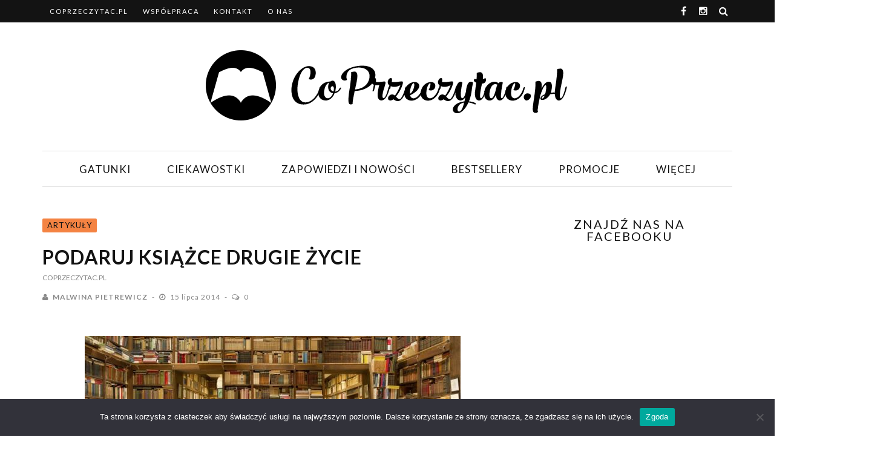

--- FILE ---
content_type: text/html; charset=UTF-8
request_url: https://coprzeczytac.pl/podaruj-ksiazce-drugie-zycie/
body_size: 21013
content:
<!DOCTYPE html>
<html lang="pl-PL">

<head>
    <meta charset="UTF-8" />
    <meta name="viewport" content="width=device-width, initial-scale=1"/>
    <meta name="referrer" content="unsafe-url">
            <meta property="og:image" content="https://coprzeczytac.pl/wp-content/uploads/2014/07/ikona3.jpg"/>
        <link rel="pingback" href="https://coprzeczytac.pl/xmlrpc.php" />
    	    <meta name='robots' content='index, follow, max-image-preview:large, max-snippet:-1, max-video-preview:-1' />
	<style>img:is([sizes="auto" i], [sizes^="auto," i]) { contain-intrinsic-size: 3000px 1500px }</style>
	
	<!-- This site is optimized with the Yoast SEO plugin v23.9 - https://yoast.com/wordpress/plugins/seo/ -->
	<title>Podaruj książce drugie życie</title>
	<meta name="description" content="Na Twojej półce zalegają stare, zapomniane książki, których już dawno nikt nie czyta, a sama myśl o ich wyrzuceniu wydaje ci się barbarzyństwem?" />
	<link rel="canonical" href="http://coprzeczytac.pl/podaruj-ksiazce-drugie-zycie/" />
	<meta property="og:locale" content="pl_PL" />
	<meta property="og:type" content="article" />
	<meta property="og:title" content="Podaruj książce drugie życie" />
	<meta property="og:description" content="Na Twojej półce zalegają stare, zapomniane książki, których już dawno nikt nie czyta, a sama myśl o ich wyrzuceniu wydaje ci się barbarzyństwem?" />
	<meta property="og:url" content="http://coprzeczytac.pl/podaruj-ksiazce-drugie-zycie/" />
	<meta property="og:site_name" content="Co Przeczytać" />
	<meta property="article:published_time" content="2014-07-15T13:39:21+00:00" />
	<meta property="article:modified_time" content="2017-01-26T14:36:07+00:00" />
	<meta property="og:image" content="http://coprzeczytac.pl/wp-content/uploads/2014/07/ikona3.jpg" />
	<meta property="og:image:width" content="220" />
	<meta property="og:image:height" content="174" />
	<meta property="og:image:type" content="image/jpeg" />
	<meta name="author" content="Malwina Pietrewicz" />
	<meta name="twitter:label1" content="Napisane przez" />
	<meta name="twitter:data1" content="Malwina Pietrewicz" />
	<meta name="twitter:label2" content="Szacowany czas czytania" />
	<meta name="twitter:data2" content="3 minuty" />
	<script type="application/ld+json" class="yoast-schema-graph">{"@context":"https://schema.org","@graph":[{"@type":"WebPage","@id":"http://coprzeczytac.pl/podaruj-ksiazce-drugie-zycie/","url":"http://coprzeczytac.pl/podaruj-ksiazce-drugie-zycie/","name":"Podaruj książce drugie życie","isPartOf":{"@id":"https://coprzeczytac.pl/#website"},"primaryImageOfPage":{"@id":"http://coprzeczytac.pl/podaruj-ksiazce-drugie-zycie/#primaryimage"},"image":{"@id":"http://coprzeczytac.pl/podaruj-ksiazce-drugie-zycie/#primaryimage"},"thumbnailUrl":"https://coprzeczytac.pl/wp-content/uploads/2014/07/ikona3.jpg","datePublished":"2014-07-15T13:39:21+00:00","dateModified":"2017-01-26T14:36:07+00:00","author":{"@id":"https://coprzeczytac.pl/#/schema/person/f4827585d9b206fcc634cecaf7034171"},"description":"Na Twojej półce zalegają stare, zapomniane książki, których już dawno nikt nie czyta, a sama myśl o ich wyrzuceniu wydaje ci się barbarzyństwem?","breadcrumb":{"@id":"http://coprzeczytac.pl/podaruj-ksiazce-drugie-zycie/#breadcrumb"},"inLanguage":"pl-PL","potentialAction":[{"@type":"ReadAction","target":["http://coprzeczytac.pl/podaruj-ksiazce-drugie-zycie/"]}]},{"@type":"ImageObject","inLanguage":"pl-PL","@id":"http://coprzeczytac.pl/podaruj-ksiazce-drugie-zycie/#primaryimage","url":"https://coprzeczytac.pl/wp-content/uploads/2014/07/ikona3.jpg","contentUrl":"https://coprzeczytac.pl/wp-content/uploads/2014/07/ikona3.jpg","width":220,"height":174,"caption":"Podaruj książce drugie życie"},{"@type":"BreadcrumbList","@id":"http://coprzeczytac.pl/podaruj-ksiazce-drugie-zycie/#breadcrumb","itemListElement":[{"@type":"ListItem","position":1,"name":"Strona główna","item":"https://coprzeczytac.pl/"},{"@type":"ListItem","position":2,"name":"Podaruj książce drugie życie"}]},{"@type":"WebSite","@id":"https://coprzeczytac.pl/#website","url":"https://coprzeczytac.pl/","name":"Co Przeczytać","description":"Recenzje książek - serwis o książkach,  które warto czytać!","potentialAction":[{"@type":"SearchAction","target":{"@type":"EntryPoint","urlTemplate":"https://coprzeczytac.pl/?s={search_term_string}"},"query-input":{"@type":"PropertyValueSpecification","valueRequired":true,"valueName":"search_term_string"}}],"inLanguage":"pl-PL"},{"@type":"Person","@id":"https://coprzeczytac.pl/#/schema/person/f4827585d9b206fcc634cecaf7034171","name":"Malwina Pietrewicz","image":{"@type":"ImageObject","inLanguage":"pl-PL","@id":"https://coprzeczytac.pl/#/schema/person/image/","url":"https://coprzeczytac.pl/wp-content/uploads/2017/02/MALWINA-220x220.jpg","contentUrl":"https://coprzeczytac.pl/wp-content/uploads/2017/02/MALWINA-220x220.jpg","caption":"Malwina Pietrewicz"},"description":"Z czytania książek uczyniłam swój sposób na życie. Od kilku lat piszę artykuły i recenzuję wydawnicze bestsellery. Uwielbiam najnowszą polską literaturę, reportaże i kryminały. Alergicznie reaguję na złą lub nieciekawą prozę. Z wykształcenia jestem dziennikarką, nauczycielką oraz lektorem języka polskiego, a prywatnie szczęśliwą mamą małej Lidki.","sameAs":["http://coprzeczytac.pl/"],"url":"https://coprzeczytac.pl/autor/malwina-szewczyk/"}]}</script>
	<!-- / Yoast SEO plugin. -->


<link rel='dns-prefetch' href='//fonts.googleapis.com' />
<link rel='preconnect' href='https://fonts.gstatic.com' crossorigin />
<link rel="alternate" type="application/rss+xml" title="Co Przeczytać &raquo; Kanał z wpisami" href="https://coprzeczytac.pl/feed/" />
<link rel="alternate" type="application/rss+xml" title="Co Przeczytać &raquo; Kanał z komentarzami" href="https://coprzeczytac.pl/comments/feed/" />
<link rel="alternate" type="application/rss+xml" title="Co Przeczytać &raquo; Podaruj książce drugie życie Kanał z komentarzami" href="https://coprzeczytac.pl/podaruj-ksiazce-drugie-zycie/feed/" />
<script async src="https://www.googletagmanager.com/gtag/js?id=UA-966067-28"></script>
<script>
  window.dataLayer = window.dataLayer || [];
  function gtag(){dataLayer.push(arguments);}
  gtag("js", new Date());
  gtag("config", "UA-966067-28", {"allow_display_features":false,"custom_map":{"dimension1":"analyticstracker_cu_tags","dimension2":"analyticstracker_cu_category","dimension3":"analyticstracker_cu_archive","dimension4":"analyticstracker_cu_author","dimension5":"analyticstracker_cu_post_format","dimension6":"analyticstracker_cu_post_type"}});
  gtag("event","atracker_gtag",{"analyticstracker_cu_tags":"No Tags","non_interaction":true});
gtag("event","atracker_gtag",{"analyticstracker_cu_category":"Artyku\u0142y","non_interaction":true});
gtag("event","atracker_gtag",{"analyticstracker_cu_archive":"2014|07|2|PM","non_interaction":true});
gtag("event","atracker_gtag",{"analyticstracker_cu_author":"Malwina Pietrewicz","non_interaction":true});
gtag("event","atracker_gtag",{"analyticstracker_cu_post_format":"standard","non_interaction":true});
gtag("event","atracker_gtag",{"analyticstracker_cu_post_type":"post","non_interaction":true});
</script>

	<script type="text/javascript">
/* <![CDATA[ */
window._wpemojiSettings = {"baseUrl":"https:\/\/s.w.org\/images\/core\/emoji\/15.0.3\/72x72\/","ext":".png","svgUrl":"https:\/\/s.w.org\/images\/core\/emoji\/15.0.3\/svg\/","svgExt":".svg","source":{"wpemoji":"https:\/\/coprzeczytac.pl\/wp-includes\/js\/wp-emoji.js?ver=6.7.4","twemoji":"https:\/\/coprzeczytac.pl\/wp-includes\/js\/twemoji.js?ver=6.7.4"}};
/**
 * @output wp-includes/js/wp-emoji-loader.js
 */

/**
 * Emoji Settings as exported in PHP via _print_emoji_detection_script().
 * @typedef WPEmojiSettings
 * @type {object}
 * @property {?object} source
 * @property {?string} source.concatemoji
 * @property {?string} source.twemoji
 * @property {?string} source.wpemoji
 * @property {?boolean} DOMReady
 * @property {?Function} readyCallback
 */

/**
 * Support tests.
 * @typedef SupportTests
 * @type {object}
 * @property {?boolean} flag
 * @property {?boolean} emoji
 */

/**
 * IIFE to detect emoji support and load Twemoji if needed.
 *
 * @param {Window} window
 * @param {Document} document
 * @param {WPEmojiSettings} settings
 */
( function wpEmojiLoader( window, document, settings ) {
	if ( typeof Promise === 'undefined' ) {
		return;
	}

	var sessionStorageKey = 'wpEmojiSettingsSupports';
	var tests = [ 'flag', 'emoji' ];

	/**
	 * Checks whether the browser supports offloading to a Worker.
	 *
	 * @since 6.3.0
	 *
	 * @private
	 *
	 * @returns {boolean}
	 */
	function supportsWorkerOffloading() {
		return (
			typeof Worker !== 'undefined' &&
			typeof OffscreenCanvas !== 'undefined' &&
			typeof URL !== 'undefined' &&
			URL.createObjectURL &&
			typeof Blob !== 'undefined'
		);
	}

	/**
	 * @typedef SessionSupportTests
	 * @type {object}
	 * @property {number} timestamp
	 * @property {SupportTests} supportTests
	 */

	/**
	 * Get support tests from session.
	 *
	 * @since 6.3.0
	 *
	 * @private
	 *
	 * @returns {?SupportTests} Support tests, or null if not set or older than 1 week.
	 */
	function getSessionSupportTests() {
		try {
			/** @type {SessionSupportTests} */
			var item = JSON.parse(
				sessionStorage.getItem( sessionStorageKey )
			);
			if (
				typeof item === 'object' &&
				typeof item.timestamp === 'number' &&
				new Date().valueOf() < item.timestamp + 604800 && // Note: Number is a week in seconds.
				typeof item.supportTests === 'object'
			) {
				return item.supportTests;
			}
		} catch ( e ) {}
		return null;
	}

	/**
	 * Persist the supports in session storage.
	 *
	 * @since 6.3.0
	 *
	 * @private
	 *
	 * @param {SupportTests} supportTests Support tests.
	 */
	function setSessionSupportTests( supportTests ) {
		try {
			/** @type {SessionSupportTests} */
			var item = {
				supportTests: supportTests,
				timestamp: new Date().valueOf()
			};

			sessionStorage.setItem(
				sessionStorageKey,
				JSON.stringify( item )
			);
		} catch ( e ) {}
	}

	/**
	 * Checks if two sets of Emoji characters render the same visually.
	 *
	 * This function may be serialized to run in a Worker. Therefore, it cannot refer to variables from the containing
	 * scope. Everything must be passed by parameters.
	 *
	 * @since 4.9.0
	 *
	 * @private
	 *
	 * @param {CanvasRenderingContext2D} context 2D Context.
	 * @param {string} set1 Set of Emoji to test.
	 * @param {string} set2 Set of Emoji to test.
	 *
	 * @return {boolean} True if the two sets render the same.
	 */
	function emojiSetsRenderIdentically( context, set1, set2 ) {
		// Cleanup from previous test.
		context.clearRect( 0, 0, context.canvas.width, context.canvas.height );
		context.fillText( set1, 0, 0 );
		var rendered1 = new Uint32Array(
			context.getImageData(
				0,
				0,
				context.canvas.width,
				context.canvas.height
			).data
		);

		// Cleanup from previous test.
		context.clearRect( 0, 0, context.canvas.width, context.canvas.height );
		context.fillText( set2, 0, 0 );
		var rendered2 = new Uint32Array(
			context.getImageData(
				0,
				0,
				context.canvas.width,
				context.canvas.height
			).data
		);

		return rendered1.every( function ( rendered2Data, index ) {
			return rendered2Data === rendered2[ index ];
		} );
	}

	/**
	 * Determines if the browser properly renders Emoji that Twemoji can supplement.
	 *
	 * This function may be serialized to run in a Worker. Therefore, it cannot refer to variables from the containing
	 * scope. Everything must be passed by parameters.
	 *
	 * @since 4.2.0
	 *
	 * @private
	 *
	 * @param {CanvasRenderingContext2D} context 2D Context.
	 * @param {string} type Whether to test for support of "flag" or "emoji".
	 * @param {Function} emojiSetsRenderIdentically Reference to emojiSetsRenderIdentically function, needed due to minification.
	 *
	 * @return {boolean} True if the browser can render emoji, false if it cannot.
	 */
	function browserSupportsEmoji( context, type, emojiSetsRenderIdentically ) {
		var isIdentical;

		switch ( type ) {
			case 'flag':
				/*
				 * Test for Transgender flag compatibility. Added in Unicode 13.
				 *
				 * To test for support, we try to render it, and compare the rendering to how it would look if
				 * the browser doesn't render it correctly (white flag emoji + transgender symbol).
				 */
				isIdentical = emojiSetsRenderIdentically(
					context,
					'\uD83C\uDFF3\uFE0F\u200D\u26A7\uFE0F', // as a zero-width joiner sequence
					'\uD83C\uDFF3\uFE0F\u200B\u26A7\uFE0F' // separated by a zero-width space
				);

				if ( isIdentical ) {
					return false;
				}

				/*
				 * Test for UN flag compatibility. This is the least supported of the letter locale flags,
				 * so gives us an easy test for full support.
				 *
				 * To test for support, we try to render it, and compare the rendering to how it would look if
				 * the browser doesn't render it correctly ([U] + [N]).
				 */
				isIdentical = emojiSetsRenderIdentically(
					context,
					'\uD83C\uDDFA\uD83C\uDDF3', // as the sequence of two code points
					'\uD83C\uDDFA\u200B\uD83C\uDDF3' // as the two code points separated by a zero-width space
				);

				if ( isIdentical ) {
					return false;
				}

				/*
				 * Test for English flag compatibility. England is a country in the United Kingdom, it
				 * does not have a two letter locale code but rather a five letter sub-division code.
				 *
				 * To test for support, we try to render it, and compare the rendering to how it would look if
				 * the browser doesn't render it correctly (black flag emoji + [G] + [B] + [E] + [N] + [G]).
				 */
				isIdentical = emojiSetsRenderIdentically(
					context,
					// as the flag sequence
					'\uD83C\uDFF4\uDB40\uDC67\uDB40\uDC62\uDB40\uDC65\uDB40\uDC6E\uDB40\uDC67\uDB40\uDC7F',
					// with each code point separated by a zero-width space
					'\uD83C\uDFF4\u200B\uDB40\uDC67\u200B\uDB40\uDC62\u200B\uDB40\uDC65\u200B\uDB40\uDC6E\u200B\uDB40\uDC67\u200B\uDB40\uDC7F'
				);

				return ! isIdentical;
			case 'emoji':
				/*
				 * Four and twenty blackbirds baked in a pie.
				 *
				 * To test for Emoji 15.0 support, try to render a new emoji: Blackbird.
				 *
				 * The Blackbird is a ZWJ sequence combining 🐦 Bird and ⬛ large black square.,
				 *
				 * 0x1F426 (\uD83D\uDC26) == Bird
				 * 0x200D == Zero-Width Joiner (ZWJ) that links the code points for the new emoji or
				 * 0x200B == Zero-Width Space (ZWS) that is rendered for clients not supporting the new emoji.
				 * 0x2B1B == Large Black Square
				 *
				 * When updating this test for future Emoji releases, ensure that individual emoji that make up the
				 * sequence come from older emoji standards.
				 */
				isIdentical = emojiSetsRenderIdentically(
					context,
					'\uD83D\uDC26\u200D\u2B1B', // as the zero-width joiner sequence
					'\uD83D\uDC26\u200B\u2B1B' // separated by a zero-width space
				);

				return ! isIdentical;
		}

		return false;
	}

	/**
	 * Checks emoji support tests.
	 *
	 * This function may be serialized to run in a Worker. Therefore, it cannot refer to variables from the containing
	 * scope. Everything must be passed by parameters.
	 *
	 * @since 6.3.0
	 *
	 * @private
	 *
	 * @param {string[]} tests Tests.
	 * @param {Function} browserSupportsEmoji Reference to browserSupportsEmoji function, needed due to minification.
	 * @param {Function} emojiSetsRenderIdentically Reference to emojiSetsRenderIdentically function, needed due to minification.
	 *
	 * @return {SupportTests} Support tests.
	 */
	function testEmojiSupports( tests, browserSupportsEmoji, emojiSetsRenderIdentically ) {
		var canvas;
		if (
			typeof WorkerGlobalScope !== 'undefined' &&
			self instanceof WorkerGlobalScope
		) {
			canvas = new OffscreenCanvas( 300, 150 ); // Dimensions are default for HTMLCanvasElement.
		} else {
			canvas = document.createElement( 'canvas' );
		}

		var context = canvas.getContext( '2d', { willReadFrequently: true } );

		/*
		 * Chrome on OS X added native emoji rendering in M41. Unfortunately,
		 * it doesn't work when the font is bolder than 500 weight. So, we
		 * check for bold rendering support to avoid invisible emoji in Chrome.
		 */
		context.textBaseline = 'top';
		context.font = '600 32px Arial';

		var supports = {};
		tests.forEach( function ( test ) {
			supports[ test ] = browserSupportsEmoji( context, test, emojiSetsRenderIdentically );
		} );
		return supports;
	}

	/**
	 * Adds a script to the head of the document.
	 *
	 * @ignore
	 *
	 * @since 4.2.0
	 *
	 * @param {string} src The url where the script is located.
	 *
	 * @return {void}
	 */
	function addScript( src ) {
		var script = document.createElement( 'script' );
		script.src = src;
		script.defer = true;
		document.head.appendChild( script );
	}

	settings.supports = {
		everything: true,
		everythingExceptFlag: true
	};

	// Create a promise for DOMContentLoaded since the worker logic may finish after the event has fired.
	var domReadyPromise = new Promise( function ( resolve ) {
		document.addEventListener( 'DOMContentLoaded', resolve, {
			once: true
		} );
	} );

	// Obtain the emoji support from the browser, asynchronously when possible.
	new Promise( function ( resolve ) {
		var supportTests = getSessionSupportTests();
		if ( supportTests ) {
			resolve( supportTests );
			return;
		}

		if ( supportsWorkerOffloading() ) {
			try {
				// Note that the functions are being passed as arguments due to minification.
				var workerScript =
					'postMessage(' +
					testEmojiSupports.toString() +
					'(' +
					[
						JSON.stringify( tests ),
						browserSupportsEmoji.toString(),
						emojiSetsRenderIdentically.toString()
					].join( ',' ) +
					'));';
				var blob = new Blob( [ workerScript ], {
					type: 'text/javascript'
				} );
				var worker = new Worker( URL.createObjectURL( blob ), { name: 'wpTestEmojiSupports' } );
				worker.onmessage = function ( event ) {
					supportTests = event.data;
					setSessionSupportTests( supportTests );
					worker.terminate();
					resolve( supportTests );
				};
				return;
			} catch ( e ) {}
		}

		supportTests = testEmojiSupports( tests, browserSupportsEmoji, emojiSetsRenderIdentically );
		setSessionSupportTests( supportTests );
		resolve( supportTests );
	} )
		// Once the browser emoji support has been obtained from the session, finalize the settings.
		.then( function ( supportTests ) {
			/*
			 * Tests the browser support for flag emojis and other emojis, and adjusts the
			 * support settings accordingly.
			 */
			for ( var test in supportTests ) {
				settings.supports[ test ] = supportTests[ test ];

				settings.supports.everything =
					settings.supports.everything && settings.supports[ test ];

				if ( 'flag' !== test ) {
					settings.supports.everythingExceptFlag =
						settings.supports.everythingExceptFlag &&
						settings.supports[ test ];
				}
			}

			settings.supports.everythingExceptFlag =
				settings.supports.everythingExceptFlag &&
				! settings.supports.flag;

			// Sets DOMReady to false and assigns a ready function to settings.
			settings.DOMReady = false;
			settings.readyCallback = function () {
				settings.DOMReady = true;
			};
		} )
		.then( function () {
			return domReadyPromise;
		} )
		.then( function () {
			// When the browser can not render everything we need to load a polyfill.
			if ( ! settings.supports.everything ) {
				settings.readyCallback();

				var src = settings.source || {};

				if ( src.concatemoji ) {
					addScript( src.concatemoji );
				} else if ( src.wpemoji && src.twemoji ) {
					addScript( src.twemoji );
					addScript( src.wpemoji );
				}
			}
		} );
} )( window, document, window._wpemojiSettings );

/* ]]> */
</script>
<link rel='stylesheet' id='program-partnerski.css-css' href='https://coprzeczytac.pl/wp-content/plugins/program-partnerski/css/program-partnerski.css?ver=6.7.4' type='text/css' media='all' />
<style id='wp-emoji-styles-inline-css' type='text/css'>

	img.wp-smiley, img.emoji {
		display: inline !important;
		border: none !important;
		box-shadow: none !important;
		height: 1em !important;
		width: 1em !important;
		margin: 0 0.07em !important;
		vertical-align: -0.1em !important;
		background: none !important;
		padding: 0 !important;
	}
</style>
<link rel='stylesheet' id='wp-block-library-css' href='https://coprzeczytac.pl/wp-includes/css/dist/block-library/style.css?ver=6.7.4' type='text/css' media='all' />
<style id='classic-theme-styles-inline-css' type='text/css'>
/**
 * These rules are needed for backwards compatibility.
 * They should match the button element rules in the base theme.json file.
 */
.wp-block-button__link {
	color: #ffffff;
	background-color: #32373c;
	border-radius: 9999px; /* 100% causes an oval, but any explicit but really high value retains the pill shape. */

	/* This needs a low specificity so it won't override the rules from the button element if defined in theme.json. */
	box-shadow: none;
	text-decoration: none;

	/* The extra 2px are added to size solids the same as the outline versions.*/
	padding: calc(0.667em + 2px) calc(1.333em + 2px);

	font-size: 1.125em;
}

.wp-block-file__button {
	background: #32373c;
	color: #ffffff;
	text-decoration: none;
}

</style>
<style id='global-styles-inline-css' type='text/css'>
:root{--wp--preset--aspect-ratio--square: 1;--wp--preset--aspect-ratio--4-3: 4/3;--wp--preset--aspect-ratio--3-4: 3/4;--wp--preset--aspect-ratio--3-2: 3/2;--wp--preset--aspect-ratio--2-3: 2/3;--wp--preset--aspect-ratio--16-9: 16/9;--wp--preset--aspect-ratio--9-16: 9/16;--wp--preset--color--black: #000000;--wp--preset--color--cyan-bluish-gray: #abb8c3;--wp--preset--color--white: #ffffff;--wp--preset--color--pale-pink: #f78da7;--wp--preset--color--vivid-red: #cf2e2e;--wp--preset--color--luminous-vivid-orange: #ff6900;--wp--preset--color--luminous-vivid-amber: #fcb900;--wp--preset--color--light-green-cyan: #7bdcb5;--wp--preset--color--vivid-green-cyan: #00d084;--wp--preset--color--pale-cyan-blue: #8ed1fc;--wp--preset--color--vivid-cyan-blue: #0693e3;--wp--preset--color--vivid-purple: #9b51e0;--wp--preset--gradient--vivid-cyan-blue-to-vivid-purple: linear-gradient(135deg,rgba(6,147,227,1) 0%,rgb(155,81,224) 100%);--wp--preset--gradient--light-green-cyan-to-vivid-green-cyan: linear-gradient(135deg,rgb(122,220,180) 0%,rgb(0,208,130) 100%);--wp--preset--gradient--luminous-vivid-amber-to-luminous-vivid-orange: linear-gradient(135deg,rgba(252,185,0,1) 0%,rgba(255,105,0,1) 100%);--wp--preset--gradient--luminous-vivid-orange-to-vivid-red: linear-gradient(135deg,rgba(255,105,0,1) 0%,rgb(207,46,46) 100%);--wp--preset--gradient--very-light-gray-to-cyan-bluish-gray: linear-gradient(135deg,rgb(238,238,238) 0%,rgb(169,184,195) 100%);--wp--preset--gradient--cool-to-warm-spectrum: linear-gradient(135deg,rgb(74,234,220) 0%,rgb(151,120,209) 20%,rgb(207,42,186) 40%,rgb(238,44,130) 60%,rgb(251,105,98) 80%,rgb(254,248,76) 100%);--wp--preset--gradient--blush-light-purple: linear-gradient(135deg,rgb(255,206,236) 0%,rgb(152,150,240) 100%);--wp--preset--gradient--blush-bordeaux: linear-gradient(135deg,rgb(254,205,165) 0%,rgb(254,45,45) 50%,rgb(107,0,62) 100%);--wp--preset--gradient--luminous-dusk: linear-gradient(135deg,rgb(255,203,112) 0%,rgb(199,81,192) 50%,rgb(65,88,208) 100%);--wp--preset--gradient--pale-ocean: linear-gradient(135deg,rgb(255,245,203) 0%,rgb(182,227,212) 50%,rgb(51,167,181) 100%);--wp--preset--gradient--electric-grass: linear-gradient(135deg,rgb(202,248,128) 0%,rgb(113,206,126) 100%);--wp--preset--gradient--midnight: linear-gradient(135deg,rgb(2,3,129) 0%,rgb(40,116,252) 100%);--wp--preset--font-size--small: 13px;--wp--preset--font-size--medium: 20px;--wp--preset--font-size--large: 36px;--wp--preset--font-size--x-large: 42px;--wp--preset--spacing--20: 0.44rem;--wp--preset--spacing--30: 0.67rem;--wp--preset--spacing--40: 1rem;--wp--preset--spacing--50: 1.5rem;--wp--preset--spacing--60: 2.25rem;--wp--preset--spacing--70: 3.38rem;--wp--preset--spacing--80: 5.06rem;--wp--preset--shadow--natural: 6px 6px 9px rgba(0, 0, 0, 0.2);--wp--preset--shadow--deep: 12px 12px 50px rgba(0, 0, 0, 0.4);--wp--preset--shadow--sharp: 6px 6px 0px rgba(0, 0, 0, 0.2);--wp--preset--shadow--outlined: 6px 6px 0px -3px rgba(255, 255, 255, 1), 6px 6px rgba(0, 0, 0, 1);--wp--preset--shadow--crisp: 6px 6px 0px rgba(0, 0, 0, 1);}:where(.is-layout-flex){gap: 0.5em;}:where(.is-layout-grid){gap: 0.5em;}body .is-layout-flex{display: flex;}.is-layout-flex{flex-wrap: wrap;align-items: center;}.is-layout-flex > :is(*, div){margin: 0;}body .is-layout-grid{display: grid;}.is-layout-grid > :is(*, div){margin: 0;}:where(.wp-block-columns.is-layout-flex){gap: 2em;}:where(.wp-block-columns.is-layout-grid){gap: 2em;}:where(.wp-block-post-template.is-layout-flex){gap: 1.25em;}:where(.wp-block-post-template.is-layout-grid){gap: 1.25em;}.has-black-color{color: var(--wp--preset--color--black) !important;}.has-cyan-bluish-gray-color{color: var(--wp--preset--color--cyan-bluish-gray) !important;}.has-white-color{color: var(--wp--preset--color--white) !important;}.has-pale-pink-color{color: var(--wp--preset--color--pale-pink) !important;}.has-vivid-red-color{color: var(--wp--preset--color--vivid-red) !important;}.has-luminous-vivid-orange-color{color: var(--wp--preset--color--luminous-vivid-orange) !important;}.has-luminous-vivid-amber-color{color: var(--wp--preset--color--luminous-vivid-amber) !important;}.has-light-green-cyan-color{color: var(--wp--preset--color--light-green-cyan) !important;}.has-vivid-green-cyan-color{color: var(--wp--preset--color--vivid-green-cyan) !important;}.has-pale-cyan-blue-color{color: var(--wp--preset--color--pale-cyan-blue) !important;}.has-vivid-cyan-blue-color{color: var(--wp--preset--color--vivid-cyan-blue) !important;}.has-vivid-purple-color{color: var(--wp--preset--color--vivid-purple) !important;}.has-black-background-color{background-color: var(--wp--preset--color--black) !important;}.has-cyan-bluish-gray-background-color{background-color: var(--wp--preset--color--cyan-bluish-gray) !important;}.has-white-background-color{background-color: var(--wp--preset--color--white) !important;}.has-pale-pink-background-color{background-color: var(--wp--preset--color--pale-pink) !important;}.has-vivid-red-background-color{background-color: var(--wp--preset--color--vivid-red) !important;}.has-luminous-vivid-orange-background-color{background-color: var(--wp--preset--color--luminous-vivid-orange) !important;}.has-luminous-vivid-amber-background-color{background-color: var(--wp--preset--color--luminous-vivid-amber) !important;}.has-light-green-cyan-background-color{background-color: var(--wp--preset--color--light-green-cyan) !important;}.has-vivid-green-cyan-background-color{background-color: var(--wp--preset--color--vivid-green-cyan) !important;}.has-pale-cyan-blue-background-color{background-color: var(--wp--preset--color--pale-cyan-blue) !important;}.has-vivid-cyan-blue-background-color{background-color: var(--wp--preset--color--vivid-cyan-blue) !important;}.has-vivid-purple-background-color{background-color: var(--wp--preset--color--vivid-purple) !important;}.has-black-border-color{border-color: var(--wp--preset--color--black) !important;}.has-cyan-bluish-gray-border-color{border-color: var(--wp--preset--color--cyan-bluish-gray) !important;}.has-white-border-color{border-color: var(--wp--preset--color--white) !important;}.has-pale-pink-border-color{border-color: var(--wp--preset--color--pale-pink) !important;}.has-vivid-red-border-color{border-color: var(--wp--preset--color--vivid-red) !important;}.has-luminous-vivid-orange-border-color{border-color: var(--wp--preset--color--luminous-vivid-orange) !important;}.has-luminous-vivid-amber-border-color{border-color: var(--wp--preset--color--luminous-vivid-amber) !important;}.has-light-green-cyan-border-color{border-color: var(--wp--preset--color--light-green-cyan) !important;}.has-vivid-green-cyan-border-color{border-color: var(--wp--preset--color--vivid-green-cyan) !important;}.has-pale-cyan-blue-border-color{border-color: var(--wp--preset--color--pale-cyan-blue) !important;}.has-vivid-cyan-blue-border-color{border-color: var(--wp--preset--color--vivid-cyan-blue) !important;}.has-vivid-purple-border-color{border-color: var(--wp--preset--color--vivid-purple) !important;}.has-vivid-cyan-blue-to-vivid-purple-gradient-background{background: var(--wp--preset--gradient--vivid-cyan-blue-to-vivid-purple) !important;}.has-light-green-cyan-to-vivid-green-cyan-gradient-background{background: var(--wp--preset--gradient--light-green-cyan-to-vivid-green-cyan) !important;}.has-luminous-vivid-amber-to-luminous-vivid-orange-gradient-background{background: var(--wp--preset--gradient--luminous-vivid-amber-to-luminous-vivid-orange) !important;}.has-luminous-vivid-orange-to-vivid-red-gradient-background{background: var(--wp--preset--gradient--luminous-vivid-orange-to-vivid-red) !important;}.has-very-light-gray-to-cyan-bluish-gray-gradient-background{background: var(--wp--preset--gradient--very-light-gray-to-cyan-bluish-gray) !important;}.has-cool-to-warm-spectrum-gradient-background{background: var(--wp--preset--gradient--cool-to-warm-spectrum) !important;}.has-blush-light-purple-gradient-background{background: var(--wp--preset--gradient--blush-light-purple) !important;}.has-blush-bordeaux-gradient-background{background: var(--wp--preset--gradient--blush-bordeaux) !important;}.has-luminous-dusk-gradient-background{background: var(--wp--preset--gradient--luminous-dusk) !important;}.has-pale-ocean-gradient-background{background: var(--wp--preset--gradient--pale-ocean) !important;}.has-electric-grass-gradient-background{background: var(--wp--preset--gradient--electric-grass) !important;}.has-midnight-gradient-background{background: var(--wp--preset--gradient--midnight) !important;}.has-small-font-size{font-size: var(--wp--preset--font-size--small) !important;}.has-medium-font-size{font-size: var(--wp--preset--font-size--medium) !important;}.has-large-font-size{font-size: var(--wp--preset--font-size--large) !important;}.has-x-large-font-size{font-size: var(--wp--preset--font-size--x-large) !important;}
:where(.wp-block-post-template.is-layout-flex){gap: 1.25em;}:where(.wp-block-post-template.is-layout-grid){gap: 1.25em;}
:where(.wp-block-columns.is-layout-flex){gap: 2em;}:where(.wp-block-columns.is-layout-grid){gap: 2em;}
:root :where(.wp-block-pullquote){font-size: 1.5em;line-height: 1.6;}
</style>
<link rel='stylesheet' id='cookie-notice-front-css' href='https://coprzeczytac.pl/wp-content/plugins/cookie-notice/css/front.css?ver=2.5.3' type='text/css' media='all' />
<link rel='stylesheet' id='animate-css' href='https://coprzeczytac.pl/wp-content/plugins/wp-quiz/assets/frontend/css/animate.css?ver=3.6.0' type='text/css' media='all' />
<link rel='stylesheet' id='wp-quiz-css' href='https://coprzeczytac.pl/wp-content/plugins/wp-quiz/assets/frontend/css/wp-quiz.css?ver=2.0.10' type='text/css' media='all' />
<link rel='stylesheet' id='ppress-frontend-css' href='https://coprzeczytac.pl/wp-content/plugins/wp-user-avatar/assets/css/frontend.css?ver=4.15.18' type='text/css' media='all' />
<link rel='stylesheet' id='ppress-flatpickr-css' href='https://coprzeczytac.pl/wp-content/plugins/wp-user-avatar/assets/flatpickr/flatpickr.min.css?ver=4.15.18' type='text/css' media='all' />
<link rel='stylesheet' id='ppress-select2-css' href='https://coprzeczytac.pl/wp-content/plugins/wp-user-avatar/assets/select2/select2.min.css?ver=6.7.4' type='text/css' media='all' />
<link rel='stylesheet' id='parent-style-css' href='https://coprzeczytac.pl/wp-content/themes/mystique_wp/style.css?ver=6.7.4' type='text/css' media='all' />
<link rel='stylesheet' id='flexslider-css' href='https://coprzeczytac.pl/wp-content/themes/mystique_wp/css/flexslider.css?ver=6.7.4' type='text/css' media='all' />
<link rel='stylesheet' id='justifiedgallery-css' href='https://coprzeczytac.pl/wp-content/themes/mystique_wp/css/justifiedGallery.css?ver=6.7.4' type='text/css' media='all' />
<link rel='stylesheet' id='justifiedlightbox-css' href='https://coprzeczytac.pl/wp-content/themes/mystique_wp/css/magnific-popup.css?ver=6.7.4' type='text/css' media='all' />
<link rel='stylesheet' id='mystique_style-css' href='https://coprzeczytac.pl/wp-content/themes/mystique_wp/css/kid_style.css?ver=6.7.4' type='text/css' media='all' />
<link rel='stylesheet' id='mystique_style_child-css' href='https://coprzeczytac.pl/wp-content/themes/mystique_wp-child/css/kid_style.css?ver=6.7.4' type='text/css' media='all' />
<link rel='stylesheet' id='mystique_responsive-css' href='https://coprzeczytac.pl/wp-content/themes/mystique_wp/css/responsive.css?ver=6.7.4' type='text/css' media='all' />
<link rel='stylesheet' id='mystique_responsive_child-css' href='https://coprzeczytac.pl/wp-content/themes/mystique_wp-child/css/responsive.css?ver=6.7.4' type='text/css' media='all' />
<link rel='stylesheet' id='fa-css' href='https://coprzeczytac.pl/wp-content/themes/mystique_wp/css/fonts/awesome-fonts/css/font-awesome.min.css?ver=6.7.4' type='text/css' media='all' />
<link rel='stylesheet' id='jquery-lazyloadxt-spinner-css-css' href='//coprzeczytac.pl/wp-content/plugins/a3-lazy-load/assets/css/jquery.lazyloadxt.spinner.css?ver=6.7.4' type='text/css' media='all' />
<link rel='stylesheet' id='a3a3_lazy_load-css' href='//coprzeczytac.pl/wp-content/uploads/sass/a3_lazy_load.min.css?ver=1650010965' type='text/css' media='all' />
<link rel='stylesheet' id='wp_review-style-css' href='https://coprzeczytac.pl/wp-content/plugins/wp-review/public/css/wp-review.css?ver=5.3.5' type='text/css' media='all' />
<link rel="preload" as="style" href="https://fonts.googleapis.com/css?family=Lato:100,300,400,700,900,100italic,300italic,400italic,700italic,900italic&#038;display=swap&#038;ver=1742564136" /><link rel="stylesheet" href="https://fonts.googleapis.com/css?family=Lato:100,300,400,700,900,100italic,300italic,400italic,700italic,900italic&#038;display=swap&#038;ver=1742564136" media="print" onload="this.media='all'"><noscript><link rel="stylesheet" href="https://fonts.googleapis.com/css?family=Lato:100,300,400,700,900,100italic,300italic,400italic,700italic,900italic&#038;display=swap&#038;ver=1742564136" /></noscript><script type="text/javascript" src="https://coprzeczytac.pl/wp-includes/js/jquery/jquery.js?ver=3.7.1" id="jquery-core-js"></script>
<script type="text/javascript" src="https://coprzeczytac.pl/wp-includes/js/jquery/jquery-migrate.js?ver=3.4.1" id="jquery-migrate-js"></script>
<script type="text/javascript" src="https://coprzeczytac.pl/wp-content/plugins/analytics-tracker/javascripts/vendors/jquery-scrolldepth/jquery.scrolldepth.min.js?ver=6.7.4" id="analyticstracker-jquery-scrolldepth-js"></script>
<script type="text/javascript" src="https://coprzeczytac.pl/wp-content/plugins/analytics-tracker/javascripts/analyticstracker.js?ver=6.7.4" id="analyticstracker-js-js"></script>
<script type="text/javascript" id="cookie-notice-front-js-before">
/* <![CDATA[ */
var cnArgs = {"ajaxUrl":"https:\/\/coprzeczytac.pl\/wp-admin\/admin-ajax.php?go_key=3372e101b147c2680075cba46f082caa","nonce":"61ddb62842","hideEffect":"fade","position":"bottom","onScroll":false,"onScrollOffset":100,"onClick":false,"cookieName":"cookie_notice_accepted","cookieTime":2592000,"cookieTimeRejected":2592000,"globalCookie":false,"redirection":false,"cache":false,"revokeCookies":false,"revokeCookiesOpt":"automatic"};
/* ]]> */
</script>
<script type="text/javascript" src="https://coprzeczytac.pl/wp-content/plugins/cookie-notice/js/front.js?ver=2.5.3" id="cookie-notice-front-js"></script>
<script type="text/javascript" src="https://coprzeczytac.pl/wp-content/plugins/wp-user-avatar/assets/flatpickr/flatpickr.min.js?ver=4.15.18" id="ppress-flatpickr-js"></script>
<script type="text/javascript" src="https://coprzeczytac.pl/wp-content/plugins/wp-user-avatar/assets/select2/select2.min.js?ver=4.15.18" id="ppress-select2-js"></script>
<link rel="https://api.w.org/" href="https://coprzeczytac.pl/wp-json/" /><link rel="alternate" title="JSON" type="application/json" href="https://coprzeczytac.pl/wp-json/wp/v2/posts/2889" /><link rel="EditURI" type="application/rsd+xml" title="RSD" href="https://coprzeczytac.pl/xmlrpc.php?rsd" />
<meta name="generator" content="WordPress 6.7.4" />
<link rel='shortlink' href='https://coprzeczytac.pl/?p=2889' />
<link rel="alternate" title="oEmbed (JSON)" type="application/json+oembed" href="https://coprzeczytac.pl/wp-json/oembed/1.0/embed?url=https%3A%2F%2Fcoprzeczytac.pl%2Fpodaruj-ksiazce-drugie-zycie%2F" />
<link rel="alternate" title="oEmbed (XML)" type="text/xml+oembed" href="https://coprzeczytac.pl/wp-json/oembed/1.0/embed?url=https%3A%2F%2Fcoprzeczytac.pl%2Fpodaruj-ksiazce-drugie-zycie%2F&#038;format=xml" />
<meta name="generator" content="Redux 4.4.18" />        <script type="text/javascript">
            var ajaxurl = 'https://coprzeczytac.pl/wp-admin/admin-ajax.php?go_key=3372e101b147c2680075cba46f082caa';
        </script>
                <style type='text/css' media="all">
            .rating-wrap {display: none !important;}.single-page .feature-thumb {display: none !important;} 

                
                #kid-gallery-slider .flex-control-paging li a.flex-active, 
                .module-main-slider .slider-wrap .slides .post-info .post-cat a,
                .grid-1-type .post-cat a, .kid-carousel-wrap .slides .post-cat a,
                .classic-blog-style .post-cat a, 
                .large-blog-style .post-cat a, 
                .module-main-grid .post-cat a,
                .module-post-two .large-post .post-cat a,
                .module-post-three .large-post .post-cat a,
                .type-in .post-cat a,
                .kid-carousel-large-wrap .slides .post-cat a, .rating-wrap,
                .singletop .post-cat a, h3.ticker-header, .post-cat-main-slider, .module-main-slider .carousel-ctrl .slides li.flex-active-slide,
                .ajax-load-btn span, .loadmore-button .ajax-load-btn, .s-tags a:hover,
                .post-page-links > span, .post-page-links a span:hover, #comment-submit, .kid-review-box .kid-overlay span,
                .kid-score-box, #pagination .current, .widget_archive ul li:hover, .widget_categories ul li:hover,
                .widget_tag_cloud a:hover, .archive-share-but i:hover, .widget .searchform-wrap .search-icon,
                .flex-control-paging li a.flex-active
                {background-color: #F48342}
                
                
                .kid-author-box .author-info .kid-author-page-contact a:hover, .error-number h1, #kid-404-wrap .kid-error-title,
                .page-404-wrap .redirect-home, .article-content p a, .read-more:hover, .main-nav #main-menu .menu > li > a:hover,
                .footer .kid-header .main-title h3, .header-social li a:hover, .widget-social ul li:hover, .footer .widget-social ul li:hover
                {color: #F48342}
                
                ::selection
                {background-color: #F48342}
                ::-moz-selection 
                {background-color: #F48342}
                
                body::-webkit-scrollbar-thumb
                {background-color: #F48342}
                
                .article-content blockquote, .textwidget blockquote, #kid-gallery-slider .flex-control-paging li a.flex-active,
                .loadmore-button .ajax-load-btn, .widget_flickr li a:hover img, .post-page-links > span, .post-page-links a span:hover,
                #comment-submit, #pagination .current, .widget_archive ul li:hover, .widget_categories ul li:hover,
                .widget_tag_cloud a:hover
                {border-color: #F48342}
                 
                
        
                            body {background: none !important}
            .banner-desktop {
  display: block;
  width: 100%;
  max-width: 1140px;
  height: auto;
}

.banner-mobile {
  display: none;
  width: 100%;
  height: auto;
}

@media screen and (max-width: 768px) {
  .banner-desktop {
    display: none;
  }

  .banner-mobile {
    display: block;
  }
}
            </style>
            <link rel="icon" href="https://coprzeczytac.pl/wp-content/uploads/2021/02/cropped-cp_512x512-32x32.png" sizes="32x32" />
<link rel="icon" href="https://coprzeczytac.pl/wp-content/uploads/2021/02/cropped-cp_512x512-192x192.png" sizes="192x192" />
<link rel="apple-touch-icon" href="https://coprzeczytac.pl/wp-content/uploads/2021/02/cropped-cp_512x512-180x180.png" />
<meta name="msapplication-TileImage" content="https://coprzeczytac.pl/wp-content/uploads/2021/02/cropped-cp_512x512-270x270.png" />
<style id="mystique_option-dynamic-css" title="dynamic-css" class="redux-options-output">.header-wrap{background-color:#ffffff;}.main-nav #main-menu .menu > li > a, .top-nav ul.menu > li, .kid-mega-menu .kid-sub-menu > li > a,
                            .kid-dropdown-menu .kid-sub-menu > li > a, #main-mobile-menu li{font-family:Lato;font-weight:400;font-style:normal;}.post-meta, .post-cat, .meta-bottom .post-author, .rating-wrap{font-family:Lato;font-weight:400;font-style:normal;}h1, h2, h3, h4, h5, h5, h6, .post-title , .grid-container .post-info .post-title , .post-title.post-title-masonry, .post-nav-link-title h3,
                            .recentcomments a:last-child, ul.ticker li h2 a, .header .logo.logo-text h1, .widget_recent_entries a, .loadmore-button .ajax-load-btn, .widget_nav_menu > div > ul > li,
                            .kid-review-box .kid-criteria-wrap .kid-criteria{font-family:Lato;font-weight:400;font-style:normal;}.kid-header .kid-title h3, .kid-header .main-title h3, .footer .kid-header .main-title h3{font-family:Lato;font-weight:400;font-style:normal;}body, textarea, input, p, 
                            .entry-excerpt, .comment-text, .comment-author, .article-content,
                            .comments-area, .tag-list, .kid-author-meta h3 {font-family:Lato;font-weight:400;font-style:normal;}</style>                <!-- Global site tag (gtag.js) - Google Analytics -->
                <script async src="https://www.googletagmanager.com/gtag/js?id=UA-39174024-57"></script>
                <script>
                  window.dataLayer = window.dataLayer || [];
                  function gtag(){dataLayer.push(arguments);}
                  gtag('js', new Date());

                  gtag('config', 'UA-39174024-57');
                </script>
</head>
<body class="post-template-default single single-post postid-2889 single-format-standard cookies-not-set" itemscope itemtype="http://schema.org/Article" >
    <div class="site-container wide">
        <script>(function(d, s, id) {
          var js, fjs = d.getElementsByTagName(s)[0];
          if (d.getElementById(id)) return;
          js = d.createElement(s); js.id = id;
          js.src = 'https://connect.facebook.net/pl_PL/sdk.js#xfbml=1&version=v3.2';
          fjs.parentNode.insertBefore(js, fjs);
        }(document, 'script', 'facebook-jssdk'));</script>
    	<!-- page-wrap open-->
    	<div class="page-wrap clear-fix">
    
    		<!-- header-wrap open -->
  		            <div class="header-wrap header-center header-black">
        
             
                <div class="top-bar clear-fix">
                    <div class="header-inner kid-site-container clear-fix">
    				
        					 
                        <nav class="top-nav">
                            <div class="mobile">
                                <i class="fa fa-bars"></i>
                            </div>
                            <div id="top-menu" class="menu-top-container"><ul id="menu-top" class="menu"><li id="menu-item-11636" class="menu-item menu-item-type-post_type menu-item-object-page menu-item-home menu-item-11636"><a href="https://coprzeczytac.pl/">coprzeczytac.pl</a></li>
<li id="menu-item-11637" class="menu-item menu-item-type-post_type menu-item-object-page menu-item-11637"><a href="https://coprzeczytac.pl/wspolpraca/">Współpraca</a></li>
<li id="menu-item-11638" class="menu-item menu-item-type-post_type menu-item-object-page menu-item-11638"><a href="https://coprzeczytac.pl/kontakt/">Kontakt</a></li>
<li id="menu-item-11639" class="menu-item menu-item-type-post_type menu-item-object-page menu-item-11639"><a href="https://coprzeczytac.pl/o-nas/">O nas</a></li>
</ul></div> 
                                   
                        </nav><!--top-nav-->                         
        						
        				                <div class="header-social clear-fix">
			<ul>
									<li class="fb"><a rel="nofollow" href="https://www.facebook.com/CoPrzeczytac/" target="_blank"><i class="fa fa-facebook"></i></a></li>
								
								
								
								
								
									<li class="instagram"><a rel="nofollow" href="https://www.instagram.com/taniaksiazka/" target="_blank"><i class="fa fa-instagram"></i></a></li>
								
								
				      							
				                                    
                                
                                
                                
                                    <li class="header-search">
                        <div id="header-search-button">
    				        <i class="fa fa-search"></i>
                        </div>
                        <form action="https://coprzeczytac.pl/" id="header_searchform" method="get">
                            <div class="header-searchform-wrap">
                                <input type="text" name="s" id="s" placeholder="Szukaj"/>
                            </div>
                        </form>
                    </li><!--main-search-->
                      
				
			</ul>
		</div>
            				                    </div>
                </div><!--top-bar-->
                        <!-- header open -->
            <div class="header">
                <div class="header-inner kid-site-container">
        			<!-- logo open -->
                            			<div class="logo">
                                                       <a href="https://coprzeczytac.pl">
                                <img src="http://coprzeczytac.pl/wp-content/uploads/2017/02/logo2.png" alt="logo"/>
                            </a> 
                          
        			</div>
        			<!-- logo close -->
                                                        </div>   			
            </div>
            <!-- header close -->
            			<!-- nav open -->
			<nav class="main-nav">
                <div class="kid-site-container">
                    <div class="header-inner clear-fix">
                        <div class="mobile">
                            <i class="fa fa-bars"></i>
                        </div>
                        <div id="main-menu" class="menu-main-container"><ul id="menu-main" class="menu"><li id="menu-item-11606" class="menu-item menu-item-type-taxonomy menu-item-object-category menu-item-has-children menu-item-11606"><a href="https://coprzeczytac.pl/ksiazka/gatunki-literackie/">Gatunki</a><div class="kid-dropdown-menu"><ul class="kid-sub-menu">	<li id="menu-item-11607" class="menu-item menu-item-type-taxonomy menu-item-object-category menu-item-11607"><a href="https://coprzeczytac.pl/ksiazka/gatunki-literackie/new-adult/">New Adult</a></li>
	<li id="menu-item-11609" class="menu-item menu-item-type-taxonomy menu-item-object-category menu-item-11609"><a href="https://coprzeczytac.pl/ksiazka/gatunki-literackie/erotyki/">Erotyki</a></li>
	<li id="menu-item-11620" class="menu-item menu-item-type-taxonomy menu-item-object-category menu-item-11620"><a href="https://coprzeczytac.pl/ksiazka/gatunki-literackie/romanse/">Romanse</a></li>
	<li id="menu-item-11614" class="menu-item menu-item-type-taxonomy menu-item-object-category menu-item-11614"><a href="https://coprzeczytac.pl/ksiazka/gatunki-literackie/literatura-obyczajowa/">Literatura obyczajowa</a></li>
	<li id="menu-item-11611" class="menu-item menu-item-type-taxonomy menu-item-object-category menu-item-has-children menu-item-11611"><a href="https://coprzeczytac.pl/ksiazka/gatunki-literackie/fantastyka/">Fantastyka</a><ul class="kid-sub-sub-menu">		<li id="menu-item-65800" class="menu-item menu-item-type-taxonomy menu-item-object-category menu-item-65800"><a href="https://coprzeczytac.pl/gatunki-literackie/fantastyka/science-fiction/">Science fiction</a></li>
		<li id="menu-item-65801" class="menu-item menu-item-type-taxonomy menu-item-object-category menu-item-65801"><a href="https://coprzeczytac.pl/gatunki-literackie/fantastyka/fantasy/">Fantasy</a></li>
		<li id="menu-item-41999" class="menu-item menu-item-type-taxonomy menu-item-object-category menu-item-41999"><a href="https://coprzeczytac.pl/gatunki-literackie/fantastyka/horror/">Horror</a></li>
</ul></li>
	<li id="menu-item-11612" class="menu-item menu-item-type-taxonomy menu-item-object-category menu-item-has-children menu-item-11612"><a href="https://coprzeczytac.pl/ksiazka/gatunki-literackie/kryminal-i-sensacja/">Kryminał i sensacja</a><ul class="kid-sub-sub-menu">		<li id="menu-item-74643" class="menu-item menu-item-type-taxonomy menu-item-object-category menu-item-74643"><a href="https://coprzeczytac.pl/gatunki-literackie/kryminal-i-sensacja/kryminal/">Kryminał</a></li>
		<li id="menu-item-74642" class="menu-item menu-item-type-taxonomy menu-item-object-category menu-item-74642"><a href="https://coprzeczytac.pl/gatunki-literackie/kryminal-i-sensacja/sensacja/">Sensacja</a></li>
		<li id="menu-item-74641" class="menu-item menu-item-type-taxonomy menu-item-object-category menu-item-74641"><a href="https://coprzeczytac.pl/gatunki-literackie/kryminal-i-sensacja/thriller/">Thriller</a></li>
</ul></li>
	<li id="menu-item-11615" class="menu-item menu-item-type-taxonomy menu-item-object-category menu-item-11615"><a href="https://coprzeczytac.pl/ksiazka/gatunki-literackie/literatura-piekna/">Literatura piękna</a></li>
	<li id="menu-item-11640" class="menu-item menu-item-type-taxonomy menu-item-object-category menu-item-11640"><a href="https://coprzeczytac.pl/ksiazka/gatunki-literackie/ksiazki-o-historii-i-powiesci-historyczne/">Książki o historii i powieści historyczne</a></li>
	<li id="menu-item-11610" class="menu-item menu-item-type-taxonomy menu-item-object-category menu-item-11610"><a href="https://coprzeczytac.pl/ksiazka/gatunki-literackie/biografie/">Książki biograficzne</a></li>
	<li id="menu-item-74141" class="menu-item menu-item-type-taxonomy menu-item-object-category menu-item-74141"><a href="https://coprzeczytac.pl/gatunki-literackie/ksiazki-naukowe-i-popularnonaukowe/">Książki naukowe i popularnonaukowe</a></li>
	<li id="menu-item-11613" class="menu-item menu-item-type-taxonomy menu-item-object-category menu-item-11613"><a href="https://coprzeczytac.pl/ksiazka/gatunki-literackie/ksiazki-dla-dzieci/">Książki dla dzieci</a></li>
	<li id="menu-item-11616" class="menu-item menu-item-type-taxonomy menu-item-object-category menu-item-11616"><a href="https://coprzeczytac.pl/ksiazka/gatunki-literackie/podreczniki/">Podręczniki</a></li>
	<li id="menu-item-81797" class="menu-item menu-item-type-taxonomy menu-item-object-category menu-item-has-children menu-item-81797"><a href="https://coprzeczytac.pl/gatunki-literackie/ksiazki-dla-mlodziezy/">Książki dla młodzieży</a><ul class="kid-sub-sub-menu">		<li id="menu-item-11608" class="menu-item menu-item-type-taxonomy menu-item-object-category menu-item-11608"><a href="https://coprzeczytac.pl/ksiazka/gatunki-literackie/young-adult/">Young Adult</a></li>
		<li id="menu-item-81798" class="menu-item menu-item-type-taxonomy menu-item-object-category menu-item-81798"><a href="https://coprzeczytac.pl/./gatunki-literackie/ksiazki-dla-mlodziezy/ksiazki-dla-mlodziezy-o-milosci/">Książki dla młodzieży o miłości</a></li>
		<li id="menu-item-81799" class="menu-item menu-item-type-taxonomy menu-item-object-category menu-item-81799"><a href="https://coprzeczytac.pl/./gatunki-literackie/ksiazki-dla-mlodziezy/ksiazki-fantastyczne-dla-mlodziezy/">Książki fantastyczne dla młodzieży</a></li>
		<li id="menu-item-81800" class="menu-item menu-item-type-taxonomy menu-item-object-category menu-item-81800"><a href="https://coprzeczytac.pl/./gatunki-literackie/ksiazki-dla-mlodziezy/ksiazki-kryminalne-dla-mlodziezy/">Książki kryminalne dla młodzieży</a></li>
		<li id="menu-item-81801" class="menu-item menu-item-type-taxonomy menu-item-object-category menu-item-81801"><a href="https://coprzeczytac.pl/./gatunki-literackie/ksiazki-dla-mlodziezy/ksiazki-przygodowe-dla-mlodziezy/">Książki przygodowe dla młodzieży</a></li>
		<li id="menu-item-81802" class="menu-item menu-item-type-taxonomy menu-item-object-category menu-item-81802"><a href="https://coprzeczytac.pl/./gatunki-literackie/ksiazki-dla-mlodziezy/ksiazki-psychologiczne-dla-mlodziezy/">Książki psychologiczne dla młodzieży</a></li>
</ul></li>
	<li id="menu-item-11619" class="menu-item menu-item-type-taxonomy menu-item-object-category menu-item-11619"><a href="https://coprzeczytac.pl/ksiazka/gatunki-literackie/reportaze/">Reportaże</a></li>
	<li id="menu-item-11617" class="menu-item menu-item-type-taxonomy menu-item-object-category menu-item-11617"><a href="https://coprzeczytac.pl/ksiazka/gatunki-literackie/poradniki/">Poradniki</a></li>
</ul></div></li>
<li id="menu-item-11621" class="menu-item menu-item-type-taxonomy menu-item-object-category menu-item-11621"><a href="https://coprzeczytac.pl/ksiazka/ciekawostki-o-ksiazkach" title="Ciekawostki o książkach">Ciekawostki</a></li>
<li id="menu-item-11623" class="menu-item menu-item-type-taxonomy menu-item-object-category menu-item-11623"><a href="https://coprzeczytac.pl/ksiazka/zapowiedzi-i-nowosci">Zapowiedzi i nowości</a></li>
<li id="menu-item-11722" class="menu-item menu-item-type-taxonomy menu-item-object-category menu-item-11722"><a href="https://coprzeczytac.pl/ksiazka/zestawienia/" title="Bestsellery i zestawienia książek">Bestsellery</a></li>
<li id="menu-item-11624" class="menu-item menu-item-type-taxonomy menu-item-object-category menu-item-11624"><a href="https://coprzeczytac.pl/ksiazka/promocje/">Promocje</a></li>
<li id="menu-item-11625" class="menu-item menu-item-type-taxonomy menu-item-object-category menu-item-has-children menu-item-11625"><a href="https://coprzeczytac.pl/ksiazka/wiecej/">Więcej</a><div class="kid-dropdown-menu"><ul class="kid-sub-menu">	<li id="menu-item-11626" class="menu-item menu-item-type-taxonomy menu-item-object-category current-post-ancestor current-menu-parent current-post-parent menu-item-11626"><a href="https://coprzeczytac.pl/ksiazka/artykuly/">Artykuły</a></li>
	<li id="menu-item-11627" class="menu-item menu-item-type-taxonomy menu-item-object-category menu-item-11627"><a href="https://coprzeczytac.pl/ksiazka/recenzje/">Recenzje</a></li>
	<li id="menu-item-11628" class="menu-item menu-item-type-taxonomy menu-item-object-category menu-item-has-children menu-item-11628"><a href="https://coprzeczytac.pl/ksiazka/ekranizacje-i-adaptacje/">Ekranizacje i adaptacje</a><ul class="kid-sub-sub-menu">		<li id="menu-item-71280" class="menu-item menu-item-type-taxonomy menu-item-object-category menu-item-71280"><a href="https://coprzeczytac.pl/ekranizacje-i-adaptacje/filmy-na-podstawie-ksiazek/">Filmy na podstawie książek</a></li>
		<li id="menu-item-71313" class="menu-item menu-item-type-taxonomy menu-item-object-category menu-item-71313"><a href="https://coprzeczytac.pl/ekranizacje-i-adaptacje/ksiazki-na-podstawie-filmu/">Książki na podstawie filmu</a></li>
		<li id="menu-item-71283" class="menu-item menu-item-type-taxonomy menu-item-object-category menu-item-71283"><a href="https://coprzeczytac.pl/ekranizacje-i-adaptacje/seriale-na-podstawie-ksiazek/">Seriale na podstawie książek</a></li>
		<li id="menu-item-71314" class="menu-item menu-item-type-taxonomy menu-item-object-category menu-item-71314"><a href="https://coprzeczytac.pl/ekranizacje-i-adaptacje/ksiazki-na-podstawie-serialu/">Książki na podstawie serialu</a></li>
		<li id="menu-item-71281" class="menu-item menu-item-type-taxonomy menu-item-object-category menu-item-71281"><a href="https://coprzeczytac.pl/ekranizacje-i-adaptacje/filmy-na-podstawie-komiksow/">Filmy na podstawie komiksów</a></li>
		<li id="menu-item-71315" class="menu-item menu-item-type-taxonomy menu-item-object-category menu-item-71315"><a href="https://coprzeczytac.pl/ekranizacje-i-adaptacje/seriale-na-podstawie-komiksow/">Seriale na podstawie komiksów</a></li>
		<li id="menu-item-71312" class="menu-item menu-item-type-taxonomy menu-item-object-category menu-item-71312"><a href="https://coprzeczytac.pl/ekranizacje-i-adaptacje/gry-na-podstawie-ksiazek/">Gry na podstawie książek</a></li>
		<li id="menu-item-71316" class="menu-item menu-item-type-taxonomy menu-item-object-category menu-item-71316"><a href="https://coprzeczytac.pl/ekranizacje-i-adaptacje/ksiazki-na-podstawie-gier/">Książki na podstawie gier</a></li>
</ul></li>
	<li id="menu-item-11630" class="menu-item menu-item-type-taxonomy menu-item-object-category menu-item-11630"><a href="https://coprzeczytac.pl/ksiazka/wydarzenia-literackie/">Wydarzenia literackie</a></li>
	<li id="menu-item-11629" class="menu-item menu-item-type-taxonomy menu-item-object-category menu-item-11629"><a href="https://coprzeczytac.pl/ksiazka/pomysl-na-prezent/">Pomysł na prezent</a></li>
	<li id="menu-item-11631" class="menu-item menu-item-type-taxonomy menu-item-object-category menu-item-11631"><a href="https://coprzeczytac.pl/ksiazki-podobne-do/">Książki podobne do&#8230;</a></li>
	<li id="menu-item-11632" class="menu-item menu-item-type-taxonomy menu-item-object-category menu-item-11632"><a href="https://coprzeczytac.pl/komiks/">Komiks</a></li>
	<li id="menu-item-11633" class="menu-item menu-item-type-taxonomy menu-item-object-category menu-item-11633"><a href="https://coprzeczytac.pl/ksiazka/wiecej/wywiady/">Wywiad</a></li>
	<li id="menu-item-11634" class="menu-item menu-item-type-taxonomy menu-item-object-category menu-item-11634"><a href="https://coprzeczytac.pl/ksiazka/konkursy/">Konkursy książkowe</a></li>
	<li id="menu-item-11635" class="menu-item menu-item-type-taxonomy menu-item-object-category menu-item-11635"><a href="https://coprzeczytac.pl/ksiazka/polecamy/">Polecamy</a></li>
	<li id="menu-item-12157" class="mobile_only menu-item menu-item-type-post_type menu-item-object-page menu-item-has-children menu-item-12157"><a href="https://coprzeczytac.pl/o-nas/">O nas</a><ul class="kid-sub-sub-menu">		<li id="menu-item-12155" class="menu-item menu-item-type-post_type menu-item-object-page menu-item-12155"><a href="https://coprzeczytac.pl/wspolpraca/">Współpraca</a></li>
		<li id="menu-item-12156" class="menu-item menu-item-type-post_type menu-item-object-page menu-item-12156"><a href="https://coprzeczytac.pl/kontakt/">Kontakt</a></li>
</ul></li>
</ul></div></li>
</ul></div><div id="main-mobile-menu" class="menu-main-container"><ul id="menu-main-1" class="menu"><li class="menu-item menu-item-type-taxonomy menu-item-object-category menu-item-has-children menu-item-11606"><a href="https://coprzeczytac.pl/ksiazka/gatunki-literackie/">Gatunki</a>
<ul class="sub-menu">
	<li class="menu-item menu-item-type-taxonomy menu-item-object-category menu-item-11607"><a href="https://coprzeczytac.pl/ksiazka/gatunki-literackie/new-adult/">New Adult</a></li>
	<li class="menu-item menu-item-type-taxonomy menu-item-object-category menu-item-11609"><a href="https://coprzeczytac.pl/ksiazka/gatunki-literackie/erotyki/">Erotyki</a></li>
	<li class="menu-item menu-item-type-taxonomy menu-item-object-category menu-item-11620"><a href="https://coprzeczytac.pl/ksiazka/gatunki-literackie/romanse/">Romanse</a></li>
	<li class="menu-item menu-item-type-taxonomy menu-item-object-category menu-item-11614"><a href="https://coprzeczytac.pl/ksiazka/gatunki-literackie/literatura-obyczajowa/">Literatura obyczajowa</a></li>
	<li class="menu-item menu-item-type-taxonomy menu-item-object-category menu-item-11611"><a href="https://coprzeczytac.pl/ksiazka/gatunki-literackie/fantastyka/">Fantastyka</a></li>
	<li class="menu-item menu-item-type-taxonomy menu-item-object-category menu-item-11612"><a href="https://coprzeczytac.pl/ksiazka/gatunki-literackie/kryminal-i-sensacja/">Kryminał i sensacja</a></li>
	<li class="menu-item menu-item-type-taxonomy menu-item-object-category menu-item-11615"><a href="https://coprzeczytac.pl/ksiazka/gatunki-literackie/literatura-piekna/">Literatura piękna</a></li>
	<li class="menu-item menu-item-type-taxonomy menu-item-object-category menu-item-11640"><a href="https://coprzeczytac.pl/ksiazka/gatunki-literackie/ksiazki-o-historii-i-powiesci-historyczne/">Książki o historii i powieści historyczne</a></li>
	<li class="menu-item menu-item-type-taxonomy menu-item-object-category menu-item-11610"><a href="https://coprzeczytac.pl/ksiazka/gatunki-literackie/biografie/">Książki biograficzne</a></li>
	<li class="menu-item menu-item-type-taxonomy menu-item-object-category menu-item-74141"><a href="https://coprzeczytac.pl/gatunki-literackie/ksiazki-naukowe-i-popularnonaukowe/">Książki naukowe i popularnonaukowe</a></li>
	<li class="menu-item menu-item-type-taxonomy menu-item-object-category menu-item-11613"><a href="https://coprzeczytac.pl/ksiazka/gatunki-literackie/ksiazki-dla-dzieci/">Książki dla dzieci</a></li>
	<li class="menu-item menu-item-type-taxonomy menu-item-object-category menu-item-11616"><a href="https://coprzeczytac.pl/ksiazka/gatunki-literackie/podreczniki/">Podręczniki</a></li>
	<li class="menu-item menu-item-type-taxonomy menu-item-object-category menu-item-81797"><a href="https://coprzeczytac.pl/gatunki-literackie/ksiazki-dla-mlodziezy/">Książki dla młodzieży</a></li>
	<li class="menu-item menu-item-type-taxonomy menu-item-object-category menu-item-11619"><a href="https://coprzeczytac.pl/ksiazka/gatunki-literackie/reportaze/">Reportaże</a></li>
	<li class="menu-item menu-item-type-taxonomy menu-item-object-category menu-item-11617"><a href="https://coprzeczytac.pl/ksiazka/gatunki-literackie/poradniki/">Poradniki</a></li>
</ul>
</li>
<li class="menu-item menu-item-type-taxonomy menu-item-object-category menu-item-11621"><a href="https://coprzeczytac.pl/ksiazka/ciekawostki-o-ksiazkach" title="Ciekawostki o książkach">Ciekawostki</a></li>
<li class="menu-item menu-item-type-taxonomy menu-item-object-category menu-item-11623"><a href="https://coprzeczytac.pl/ksiazka/zapowiedzi-i-nowosci">Zapowiedzi i nowości</a></li>
<li class="menu-item menu-item-type-taxonomy menu-item-object-category menu-item-11722"><a href="https://coprzeczytac.pl/ksiazka/zestawienia/" title="Bestsellery i zestawienia książek">Bestsellery</a></li>
<li class="menu-item menu-item-type-taxonomy menu-item-object-category menu-item-11624"><a href="https://coprzeczytac.pl/ksiazka/promocje/">Promocje</a></li>
<li class="menu-item menu-item-type-taxonomy menu-item-object-category menu-item-has-children menu-item-11625"><a href="https://coprzeczytac.pl/ksiazka/wiecej/">Więcej</a>
<ul class="sub-menu">
	<li class="menu-item menu-item-type-taxonomy menu-item-object-category current-post-ancestor current-menu-parent current-post-parent menu-item-11626"><a href="https://coprzeczytac.pl/ksiazka/artykuly/">Artykuły</a></li>
	<li class="menu-item menu-item-type-taxonomy menu-item-object-category menu-item-11627"><a href="https://coprzeczytac.pl/ksiazka/recenzje/">Recenzje</a></li>
	<li class="menu-item menu-item-type-taxonomy menu-item-object-category menu-item-11628"><a href="https://coprzeczytac.pl/ksiazka/ekranizacje-i-adaptacje/">Ekranizacje i adaptacje</a></li>
	<li class="menu-item menu-item-type-taxonomy menu-item-object-category menu-item-11630"><a href="https://coprzeczytac.pl/ksiazka/wydarzenia-literackie/">Wydarzenia literackie</a></li>
	<li class="menu-item menu-item-type-taxonomy menu-item-object-category menu-item-11629"><a href="https://coprzeczytac.pl/ksiazka/pomysl-na-prezent/">Pomysł na prezent</a></li>
	<li class="menu-item menu-item-type-taxonomy menu-item-object-category menu-item-11631"><a href="https://coprzeczytac.pl/ksiazki-podobne-do/">Książki podobne do&#8230;</a></li>
	<li class="menu-item menu-item-type-taxonomy menu-item-object-category menu-item-11632"><a href="https://coprzeczytac.pl/komiks/">Komiks</a></li>
	<li class="menu-item menu-item-type-taxonomy menu-item-object-category menu-item-11633"><a href="https://coprzeczytac.pl/ksiazka/wiecej/wywiady/">Wywiad</a></li>
	<li class="menu-item menu-item-type-taxonomy menu-item-object-category menu-item-11634"><a href="https://coprzeczytac.pl/ksiazka/konkursy/">Konkursy książkowe</a></li>
	<li class="menu-item menu-item-type-taxonomy menu-item-object-category menu-item-11635"><a href="https://coprzeczytac.pl/ksiazka/polecamy/">Polecamy</a></li>
	<li class="mobile_only menu-item menu-item-type-post_type menu-item-object-page menu-item-12157"><a href="https://coprzeczytac.pl/o-nas/">O nas</a></li>
</ul>
</li>
</ul></div>                    </div>
                </div><!-- main-nav-inner -->
            
			</nav>
            			<!-- nav close -->
        </div>
                <!-- header-wrap close -->
    		
    		<!-- backtop open -->
    		                <div id="back-top"><i class="fa fa-angle-up"></i></div>
                		<!-- backtop close -->
    		
    		<!-- MAIN BODY OPEN -->
    		<div class="main-body kid-site-container clear-fix">    
                <div class="single-page clear-fix">
            <div class="article-content-wrap">
                  
                <div class="content-sb-section clear-fix">
                    <div class="main ">
                        <div class="singletop">
    						<div class="post-cat">
    							<a href="https://coprzeczytac.pl/ksiazka/artykuly/">Artykuły</a>    						</div>	
                            <h1 class="post-title">
    							Podaruj książce drugie życie        					</h1>
        					<!-- <div class="post-cat">
    							<a href="https://coprzeczytac.pl/ksiazka/artykuly/" rel="category tag">Artykuły</a>    						</div> -->
    						<div class="breadcrumb">
    							<!-- <a href="http://coprzeczytac.pl">Co Przeczytać</a> >> <a href="https://coprzeczytac.pl/ksiazka/artykuly/" rel="category tag">Artykuły</a> -->
                                <a href="">coprzeczytac.pl</a>
                                    						</div>
                               
                            <div class="post-meta clear-fix"> 
                                <div class="post-author">
                                    <span class="avatar">
                                        <i class="fa fa-user"></i>
                                    </span>
                                    <a href="https://coprzeczytac.pl/autor/malwina-szewczyk/" title="Wpisy od Malwina Pietrewicz" rel="author">Malwina Pietrewicz</a>                            
                                </div>                                                
                                <div class="date">
                                    <span><i class="fa fa-clock-o"></i></span>
                                    <a href="https://coprzeczytac.pl/2014/07/15/">
                    				    15 lipca 2014                                    </a>
                    			</div>		
                                <div class="meta-comment">
                        			<span><i class="fa fa-comments-o"></i></span>
                        			<a href="https://coprzeczytac.pl/podaruj-ksiazce-drugie-zycie/#comments">0</a>
                        		</div>				   
                    		</div> 
                            
                            <div class="fb-like" data-href="https://coprzeczytac.pl/podaruj-ksiazce-drugie-zycie/" data-layout="button_count" data-action="like" data-size="small" data-show-faces="false" data-ref="true" data-share="true"></div> 
                        </div>
                                                <div class="feature-thumb"><img width="220" height="174" src="//coprzeczytac.pl/wp-content/plugins/a3-lazy-load/assets/images/lazy_placeholder.gif" data-lazy-type="image" data-src="https://coprzeczytac.pl/wp-content/uploads/2014/07/ikona3.jpg" class="lazy lazy-hidden attachment-mystique_750_375 size-mystique_750_375 wp-post-image" alt="Podaruj książce drugie życie" decoding="async" /><noscript><img width="220" height="174" src="https://coprzeczytac.pl/wp-content/uploads/2014/07/ikona3.jpg" class="attachment-mystique_750_375 size-mystique_750_375 wp-post-image" alt="Podaruj książce drugie życie" decoding="async" /></noscript></div>                                                <div class="article-content">
                                                        <p style="text-align: justify"><img decoding="async" class="lazy lazy-hidden aligncenter size-full wp-image-2892" src="//coprzeczytac.pl/wp-content/plugins/a3-lazy-load/assets/images/lazy_placeholder.gif" data-lazy-type="image" data-src="http://coprzeczytac.pl/wp-content/uploads/2014/07/biblioteka.jpg" alt="Podaruj książce drugie życie" width="621" height="264" srcset="" data-srcset="https://coprzeczytac.pl/wp-content/uploads/2014/07/biblioteka.jpg 621w, https://coprzeczytac.pl/wp-content/uploads/2014/07/biblioteka-220x94.jpg 220w, https://coprzeczytac.pl/wp-content/uploads/2014/07/biblioteka-300x128.jpg 300w, https://coprzeczytac.pl/wp-content/uploads/2014/07/biblioteka-400x170.jpg 400w" sizes="(max-width: 621px) 100vw, 621px" /><noscript><img decoding="async" class="aligncenter size-full wp-image-2892" src="http://coprzeczytac.pl/wp-content/uploads/2014/07/biblioteka.jpg" alt="Podaruj książce drugie życie" width="621" height="264" srcset="https://coprzeczytac.pl/wp-content/uploads/2014/07/biblioteka.jpg 621w, https://coprzeczytac.pl/wp-content/uploads/2014/07/biblioteka-220x94.jpg 220w, https://coprzeczytac.pl/wp-content/uploads/2014/07/biblioteka-300x128.jpg 300w, https://coprzeczytac.pl/wp-content/uploads/2014/07/biblioteka-400x170.jpg 400w" sizes="(max-width: 621px) 100vw, 621px" /></noscript></p>
<p style="text-align: justify"><strong>Na Twojej półce zalegają stare, zapomniane książki, których już dawno nikt nie czyta, a sama myśl o ich wyrzuceniu wydaje ci się barbarzyństwem? Skorzystaj z kilku prostych patentów na generalne porządki w domowej biblioteczce.  </strong></p>
<p style="text-align: justify"><strong>Przegląd</strong></p>
<p style="text-align: justify">Pierwszą czynnością, jaką należy wykonać, jest dokonanie przeglądu całego księgozbioru. Najlepiej, jeśli spiszemy autorów na oddzielnej kartce &#8211; może się bowiem okazać, że posiadamy unikatowe egzemplarze, o których istnieniu nie mieliśmy pojęcia. Warto przeszukać Internet, by dowiedzieć się czegoś o konkretnych tytułach. Niektóre stare wydania mogą być poszukiwane przez pasjonatów lub kolekcjonerów. Wstępna selekcja pozwoli nam zdecydować, które książki zostawiamy, a których chcemy się pozbyć. Z pewnością wśród staroci można odnaleźć coś, co będzie nas interesować. To również dobra okazja do zreperowania uszkodzonych woluminów.</p>
<p style="text-align: justify"><strong>Możliwości z zyskiem</strong></p>
<p style="text-align: justify">Pozbycie się zalegających książek wcale nie musi być wielkim kłopotem. Jeśli posiadamy jedyne wydania popularnych tytułów, które nigdy nie były wznawiane, nie będzie problemu ze sprzedażą ich poprzez aukcje internetowe. Nawet zniszczone egzemplarze mogą osiągać wysokie ceny. Innym sposobem jest odwiedzenie antykwariatów. Znacznie zwiększymy swoje szanse, wybierając nowsze, dobrze wyglądające książki, które z jakiś powodów już nam się znudziły lub były nietrafionym gwiazdkowym prezentem. Antykwariaty chętniej przyjmują popularne bestsellery i ponadczasowe lektury szkolne. To samo tyczy się podręczników, repetytoriów czy różnego rodzaju słowników. Ich sprzedaż nie przyniesie nam dużych zysków, ale możemy być pewni, że dzięki nowym właścicielom nasze książki znowu zaczną żyć.</p>
<p style="text-align: justify"><strong>Bądź hojny!</strong></p>
<p style="text-align: justify">Co zrobić, gdy dwie poprzednie opcje zawiodły? Zawsze można zostawić kilka egzemplarzy w specjalnych miejscach wymiany książek. Pozwala to zupełnie za darmo podzielić się swoim zbiorem z kimś innym, a nawet samemu stać się właścicielem pozostawionej książki. Równie dobrym pomysłem jest zorientowanie się, które biblioteki w naszej okolicy przyjmują używane egzemplarze czytelników. Z pewnością najbardziej zainteresowane powiększeniem zasobów lub wymianą zniszczonych woluminów na nowsze będą małe, źle zaopatrzone placówki. Również domom dziecka mogą przydać się dobrze zachowane książeczki dla dzieci i młodzieży.</p>
<p style="text-align: justify"><strong>Sytuacje wyjątkowe</strong></p>
<p style="text-align: justify">Strych czy piwnica mogą kryć prawdziwe książkowe perełki. Warto poszukać starych wydań, które na rynku kolekcjonerskim osiągają naprawdę wysokie ceny. Najbardziej wartościowe są pierwsze edycje wysoko artystycznych dzieł znanych twórców. W tej grupie znajdują się również pięknie ilustrowane bajki dla dzieci, stare przewodniki czy mapy. Dlatego przy wietrzeniu zbiorów należy dokładnie przeanalizować stare książki. Może się bowiem okazać, że coś, co wydaje nam się zniszczoną i niepotrzebną lekturą, jest w rzeczywistości białym krukiem.</p>
<p style="text-align: justify"><strong>A wy, co robicie z niepotrzebnymi książkami?</strong></p>
<p style="text-align: justify">[button url=&#8221;http://coprzeczytac.pl/wp-content/uploads/2014/07/Podaruj-książce-drugie-życie-Malwina-Szewczyk.pdf&#8221; target=&#8221;blank&#8221; background=&#8221;#ef702d&#8221; wide=&#8221;yes&#8221;]Pobierz artykuł w wersji pdf &gt;[/button]</p>
                                                    </div>
                            <!-- TAGS -->
                            <!-- SHARE BOX -->
                            <!-- NAV -->
                         
                                <div class="s-post-nav clear-fix"><div class="nav-btn nav-prev"><div class="nav-title clear-fix"><span class="icon"><i class="fa fa-long-arrow-left"></i></span><span>Poprzedni Artykuł</span><h3><a href="https://coprzeczytac.pl/sprzedac-ksiazke-okladce/">Sprzedać książkę po okładce</a></h3></div></div><div class="nav-btn nav-next"><div class="nav-title clear-fix"><span class="icon"><i class="fa fa-long-arrow-right"></i></span><span>Następny Artykul</span><h3><a href="https://coprzeczytac.pl/recenzja-indie-rozdarte-roy-arundhati/">Recenzja: Indie rozdarte &#8211; Roy Arundhati</a></h3></div></div></div>                                                        <!-- AUTHOR BOX -->
                                                                        <div class="kid-author-box clear-fix"><div class="kid-author-avatar"><a href="https://coprzeczytac.pl/autor/malwina-szewczyk/"><img data-del="avatar" src='https://coprzeczytac.pl/wp-content/uploads/2017/02/MALWINA-300x300.jpg' class='avatar pp-user-avatar avatar-243 photo ' height='243' width='243'/></a></div><div class="author-info" itemprop="author"><h3><a href="https://coprzeczytac.pl/autor/malwina-szewczyk/">Malwina Pietrewicz</a></h3><p class="kid-author-bio">Z czytania książek uczyniłam swój sposób na życie. Od kilku lat piszę artykuły i recenzuję wydawnicze bestsellery. Uwielbiam najnowszą polską literaturę, reportaże i kryminały. Alergicznie reaguję na złą lub nieciekawą prozę. Z wykształcenia jestem dziennikarką, nauczycielką oraz lektorem języka polskiego, a prywatnie szczęśliwą mamą małej Lidki.</p><div class="kid-author-page-contact"> <a class="kid-tipper-bottom" data-title="Website" href="http://coprzeczytac.pl/" target="_blank"><i class="fa fa-globe " title="Strona www"></i></a> </div></div></div><!-- close author-infor-->                                                <meta itemprop="author" content="Malwina Pietrewicz"><meta itemprop="headline " content="Podaruj książce drugie życie"><meta itemprop="datePublished" content="2014-07-15T15:39:21+00:00"><meta itemprop="image" content="https://coprzeczytac.pl/wp-content/uploads/2014/07/ikona3.jpg"><meta itemprop="interactionCount" content="UserComments:0"/>    <!-- RELATED POST -->
                          
                            <div class="related-box">
                                <div id="kid-related-posts" class="clear-fix">
                        <h3 class="block-title">Podobne Wpisy</h3><ul> 
                    <li class="type-in">
						<div class="thumb-wrap">
							<div class="thumb">
								<a href="https://coprzeczytac.pl/wiesz-maja-wspolnego-krew-ksiazki/">
                                    <img width="220" height="183" src="//coprzeczytac.pl/wp-content/plugins/a3-lazy-load/assets/images/lazy_placeholder.gif" data-lazy-type="image" data-src="https://coprzeczytac.pl/wp-content/uploads/2014/09/ikona.jpg" class="lazy lazy-hidden attachment-mystique_330_220 size-mystique_330_220 wp-post-image" alt="Czy wiesz, co mają wspólnego krew i książki?" decoding="async" loading="lazy" /><noscript><img width="220" height="183" src="https://coprzeczytac.pl/wp-content/uploads/2014/09/ikona.jpg" class="attachment-mystique_330_220 size-mystique_330_220 wp-post-image" alt="Czy wiesz, co mają wspólnego krew i książki?" decoding="async" loading="lazy" /></noscript>                                </a>
							</div>
						</div>
						<div class="post-info">
                              										
            						<div class="post-cat post-cat-bg">
            							<a  href="https://coprzeczytac.pl/ksiazka/artykuly/">Artykuły</a>            						</div>					
            			     							<h2 class="post-title">
								<a href="https://coprzeczytac.pl/wiesz-maja-wspolnego-krew-ksiazki/">
									Czy wiesz, co mają wspólnego krew i książki?								</a>
							</h2>
							<div class="post-meta">
                                <div class="post-author" style="display: block;">
                                    <span class="avatar">
                                        By
                                    </span>
                                    <a href="https://coprzeczytac.pl/autor/pawel/" title="Wpisy od Paweł Mieczkowski" rel="author">Paweł Mieczkowski</a>                            
                                </div>                                        
                                <div class="date">
                                    <span><i class="fa fa-clock-o"></i></span>
                                    <a href="https://coprzeczytac.pl/2014/09/09/">
                    				    9 września 2014                                    </a>
                    			</div>
                                <div class="meta-comment">
                        			<span><i class="fa fa-comments-o"></i></span>
                        			<a href="https://coprzeczytac.pl/podaruj-ksiazce-drugie-zycie/#comments">0</a>
                        		</div>
                            </div>	
                            
						</div>							
					</li>
 
                    <li class="type-in">
						<div class="thumb-wrap">
							<div class="thumb">
								<a href="https://coprzeczytac.pl/21-miedzynarodowe-tragi-ksiazki-w-krakowie/">
                                    <img width="330" height="220" src="//coprzeczytac.pl/wp-content/plugins/a3-lazy-load/assets/images/lazy_placeholder.gif" data-lazy-type="image" data-src="https://coprzeczytac.pl/wp-content/uploads/2017/01/iStock_79144313_MEDIUM-330x220.jpg" class="lazy lazy-hidden attachment-mystique_330_220 size-mystique_330_220 wp-post-image" alt="" decoding="async" loading="lazy" srcset="" data-srcset="https://coprzeczytac.pl/wp-content/uploads/2017/01/iStock_79144313_MEDIUM-330x220.jpg 330w, https://coprzeczytac.pl/wp-content/uploads/2017/01/iStock_79144313_MEDIUM-150x100.jpg 150w" sizes="auto, (max-width: 330px) 100vw, 330px" /><noscript><img width="330" height="220" src="https://coprzeczytac.pl/wp-content/uploads/2017/01/iStock_79144313_MEDIUM-330x220.jpg" class="attachment-mystique_330_220 size-mystique_330_220 wp-post-image" alt="" decoding="async" loading="lazy" srcset="https://coprzeczytac.pl/wp-content/uploads/2017/01/iStock_79144313_MEDIUM-330x220.jpg 330w, https://coprzeczytac.pl/wp-content/uploads/2017/01/iStock_79144313_MEDIUM-150x100.jpg 150w" sizes="auto, (max-width: 330px) 100vw, 330px" /></noscript>                                </a>
							</div>
						</div>
						<div class="post-info">
                              										
            						<div class="post-cat post-cat-bg">
            							<a  href="https://coprzeczytac.pl/ksiazka/artykuly/">Artykuły</a>            						</div>					
            			     							<h2 class="post-title">
								<a href="https://coprzeczytac.pl/21-miedzynarodowe-tragi-ksiazki-w-krakowie/">
									21. Międzynarodowe Tragi Książki w Krakowie								</a>
							</h2>
							<div class="post-meta">
                                <div class="post-author" style="display: block;">
                                    <span class="avatar">
                                        By
                                    </span>
                                    <a href="https://coprzeczytac.pl/autor/paulina-jaszczurowska/" title="Wpisy od Paulina Roszko" rel="author">Paulina Roszko</a>                            
                                </div>                                        
                                <div class="date">
                                    <span><i class="fa fa-clock-o"></i></span>
                                    <a href="https://coprzeczytac.pl/2017/01/22/">
                    				    22 stycznia 2017                                    </a>
                    			</div>
                                <div class="meta-comment">
                        			<span><i class="fa fa-comments-o"></i></span>
                        			<a href="https://coprzeczytac.pl/podaruj-ksiazce-drugie-zycie/#comments">0</a>
                        		</div>
                            </div>	
                            
						</div>							
					</li>
</ul></div>                            </div>
                            <!-- COMMENT BOX -->
                                                    <div class="comment-box clear-fix">
                                
<div id="disqus_thread"></div>
                            </div> <!-- End Comment Box -->
                                            </div>
                    <!-- Sidebar -->
                                            <!--<home sidebar widget>-->
    		<div class="sidebar ">
            <div class="sidebar-wrap stick" id= 'sidebar-stick'>
                <div class="sidebar-wrap-inner">
                    <aside id="kid_facebook-4" class="widget widget-facebook"><div class="kid-header"><div class="main-title"><h3>Znajdź nas na Facebooku</h3></div></div>		
		<div class="fb-container">
			
			<div>
				<iframe class="lazy lazy-hidden"  data-lazy-type="iframe" data-src="//www.facebook.com/plugins/likebox.php?href=CoPrzeczytac&amp;width=300&amp;border_color=%23ffffff&amp;show_faces=true&amp;show_border=false&amp;height=260" scrolling="no" style="border:none; overflow:hidden; width:300px; height: 260px; " allowTransparency="true" show-border="false"></iframe><noscript><iframe src="//www.facebook.com/plugins/likebox.php?href=CoPrzeczytac&amp;width=300&amp;border_color=%23ffffff&amp;show_faces=true&amp;show_border=false&amp;height=260" scrolling="no" style="border:none; overflow:hidden; width:300px; height: 260px; " allowTransparency="true" show-border="false"></iframe></noscript>
			</div>
		</div>
		</aside><aside id="kid_ads_banner-6" class="widget widget-ads">			<a class="ads-banner-link" target="_blank" href="https://www.taniaksiazka.pl/t/wyprzedaz-magazynowa" rel="nofollow">
				<img class="lazy lazy-hidden ads-banner" src="//coprzeczytac.pl/wp-content/plugins/a3-lazy-load/assets/images/lazy_placeholder.gif" data-lazy-type="image" data-src="http://coprzeczytac.pl/wp-content/uploads/2024/04/TK_Wyprzedaz_Uniwersalne_PAKA__300x300_CP.jpg" alt=""><noscript><img class="ads-banner" src="http://coprzeczytac.pl/wp-content/uploads/2024/04/TK_Wyprzedaz_Uniwersalne_PAKA__300x300_CP.jpg" alt=""></noscript>
			</a>
		</aside><aside id="text-20" class="widget widget_text">			<div class="textwidget"><script async src="//pagead2.googlesyndication.com/pagead/js/adsbygoogle.js"></script>
<!-- CoPrzeczytać panel boczny -->
<ins class="adsbygoogle"
     style="display:inline-block;width:336px;height:280px"
     data-ad-client="ca-pub-2622898460099023"
     data-ad-slot="1438656990"></ins>
<script>
(adsbygoogle = window.adsbygoogle || []).push({});
</script></div>
		</aside><aside id="text-21" class="widget widget_text"><div class="kid-header"><div class="main-title"><h3>Ostatnie Komentarze</h3></div></div>			<div class="textwidget"><ul class="dsq-widget-list grey"><li class="dsq-widget-item"><a href="https://disqus.com/by/danieldrogosz/"  >
							<img decoding="async" class="lazy lazy-hidden dsq-widget-avatar" src="//coprzeczytac.pl/wp-content/plugins/a3-lazy-load/assets/images/lazy_placeholder.gif" data-lazy-type="image" data-src="//a.disquscdn.com/1768293611/images/noavatar32.png" alt="Daniel Drogosz"><noscript><img decoding="async" class="dsq-widget-avatar" src="//a.disquscdn.com/1768293611/images/noavatar32.png" alt="Daniel Drogosz"></noscript>
							</a><a class="dsq-widget-user" href="https://disqus.com/by/danieldrogosz/"  >Daniel Drogosz</a>
							<span class="dsq-widget-comment">Można też podsuną  <a href="https://motywacja.net/">krzyżówkę</a>  też świetnie wzbogaca słownictwo</span>
							<p class="dsq-widget-meta"><a href="https://coprzeczytac.pl/najlepsze-komiksy-dla-dzieci-co-warto-podsunac-najmlodszym-czytelnikom/">Najlepsze komiksy dla dzieci – co warto podsunąć najmłodszym czytelnikom?</a>&nbsp;·&nbsp;
							<a href="https://coprzeczytac.pl/najlepsze-komiksy-dla-dzieci-co-warto-podsunac-najmlodszym-czytelnikom/#comment-6654862347" target="_blank">19 February 2025</a>
							</p><li class="dsq-widget-item"><a href="https://disqus.com/by/zalukajmypl/"  >
							<img decoding="async" class="lazy lazy-hidden dsq-widget-avatar" src="//coprzeczytac.pl/wp-content/plugins/a3-lazy-load/assets/images/lazy_placeholder.gif" data-lazy-type="image" data-src="//a.disquscdn.com/1768293611/images/noavatar32.png" alt="zalukajmy.pl"><noscript><img decoding="async" class="dsq-widget-avatar" src="//a.disquscdn.com/1768293611/images/noavatar32.png" alt="zalukajmy.pl"></noscript>
							</a><a class="dsq-widget-user" href="https://disqus.com/by/zalukajmypl/"  >zalukajmy.pl</a>
							<span class="dsq-widget-comment">Super książka fajnie się czyta, ale też polecam sprawdzić film bo jest też super np tutaj: <a...</span>
							<p class="dsq-widget-meta"><a href="https://www.coprzeczytac.pl/wirtualna-przygoda-pana-kleksa/">Wirtualna Przygoda Pana Kleksa – co to takiego?</a>&nbsp;·&nbsp;
							<a href="https://www.coprzeczytac.pl/wirtualna-przygoda-pana-kleksa/#comment-6436532131" target="_blank">15 April 2024</a>
							</p><li class="dsq-widget-item"><a href="https://disqus.com/by/xdziunia92/"  >
							<img decoding="async" class="lazy lazy-hidden dsq-widget-avatar" src="//coprzeczytac.pl/wp-content/plugins/a3-lazy-load/assets/images/lazy_placeholder.gif" data-lazy-type="image" data-src="https://c.disquscdn.com/uploads/users/14320/2084/avatar32.jpg?1429554677" alt="xdziUnia92"><noscript><img decoding="async" class="dsq-widget-avatar" src="https://c.disquscdn.com/uploads/users/14320/2084/avatar32.jpg?1429554677" alt="xdziUnia92"></noscript>
							</a><a class="dsq-widget-user" href="https://disqus.com/by/xdziunia92/"  >xdziUnia92</a>
							<span class="dsq-widget-comment">Zawsze można mieć męża programistę i posiadać takie coś na stronie internetowej i nie nosić książki skoro czyta się np na czytniku.</span>
							<p class="dsq-widget-meta"><a href="https://coprzeczytac.pl/planer-ksiazkary-ten-gadzet-powinien-miec-kazdy-ksiazkoholik/">Planer Książkary – ten gadżet powinien mieć każdy książkoholik!</a>&nbsp;·&nbsp;
							<a href="https://coprzeczytac.pl/planer-ksiazkary-ten-gadzet-powinien-miec-kazdy-ksiazkoholik/#comment-6340306570" target="_blank">8 December 2023</a>
							</p></ul>
</div>
		</aside>  
                </div>	
            </div>
		</div>
    <!--</home sidebar widget>-->        
                                    </div>
            </div>
        </div>
    
        

            </div>
    		<!-- MAIN BODY CLOSE -->
    		<!-- FOOTER OPEN -->
                        
    		<div class="footer ">
                                                    <div class="footer-content kid-site-container clear-fix">
            <div class="footer-sidebar">
                            </div>
            <div class="footer-sidebar">
                <aside id="text-10" class="widget widget_text">			<div class="textwidget"><div style="margin-top:50px;"><img class="lazy lazy-hidden" src="//coprzeczytac.pl/wp-content/plugins/a3-lazy-load/assets/images/lazy_placeholder.gif" data-lazy-type="image" data-src="//coprzeczytac.pl/wp-content/uploads/2017/01/logoinvert.png" ><noscript><img src="//coprzeczytac.pl/wp-content/uploads/2017/01/logoinvert.png" ></noscript></div></div>
		</aside><aside id="kid_social_widget-2" class="widget widget-social">            <div class="widget-title-wrap">
                <div class="kid-header"><div class="main-title"><h3>Obserwuj nas na:</h3></div></div>            </div>
                    <div class="social-wrapper">
    			<ul class="clearfix">
											<li class="social-icon fb"><a href="//facebook.com/CoPrzeczytac/" target="_blank"><i class="fa fa-facebook"></i></a></li>
										
										
										
										
										
											<li class="social-icon instagram"><a href="https://www.instagram.com/taniaksiazka/" target="_blank"><i class="fa fa-instagram"></i></a></li>
										
										
					      							
					                                    
                                        
                                        
                                        						
				</ul>
            </div>
		</aside>            </div>
            <div class="footer-sidebar">
                            </div>
        </div>
                        <div class="footer-lower">
        <div class="footer-inner kid-site-container">
                        <div class="kid-copyright">CoPrzeczytać.pl 2021 | Strona wykorzystuje pliki cookies | zapoznaj się z <a href="http://coprzeczytac.pl/polityka-prywatnosci/">Polityką Prywatności</a></div>
        </div>
    </div>
        		
    		</div>
    		<!-- FOOTER close -->
            
        </div>
        <!-- page-wrap close -->
        
      </div>
      <!-- site-container close-->
        <link rel='stylesheet' id='redux-custom-fonts-css' href='//coprzeczytac.pl/wp-content/uploads/redux/custom-fonts/fonts.css?ver=1769375900' type='text/css' media='all' />
<style id='core-block-supports-inline-css' type='text/css'>
/**
 * Core styles: block-supports
 */

</style>
<link rel='stylesheet' id='disqus-latest-comments-css-css' href='https://coprzeczytac.pl/wp-content/plugins/disqus-latest-comments/css/disqus-latest-comments-css.min.css?ver=2.3.0' type='text/css' media='all' />
<script type="text/javascript" src="https://coprzeczytac.pl/wp-includes/js/comment-reply.js?ver=6.7.4" id="comment-reply-js" async="async" data-wp-strategy="async"></script>
<script type="text/javascript" id="disqus_count-js-extra">
/* <![CDATA[ */
var countVars = {"disqusShortname":"kochamyksiazki"};
/* ]]> */
</script>
<script type="text/javascript" src="https://coprzeczytac.pl/wp-content/plugins/disqus-comment-system/public/js/comment_count.js?ver=3.1.2" id="disqus_count-js"></script>
<script type="text/javascript" id="disqus_embed-js-extra">
/* <![CDATA[ */
var embedVars = {"disqusConfig":{"integration":"wordpress 3.1.2"},"disqusIdentifier":"2889 https:\/\/www.coprzeczytac.pl\/?p=2889","disqusShortname":"kochamyksiazki","disqusTitle":"Podaruj ksi\u0105\u017cce drugie \u017cycie","disqusUrl":"https:\/\/coprzeczytac.pl\/podaruj-ksiazce-drugie-zycie\/","postId":"2889"};
/* ]]> */
</script>
<script type="text/javascript" src="https://coprzeczytac.pl/wp-content/plugins/disqus-comment-system/public/js/comment_embed.js?ver=3.1.2" id="disqus_embed-js"></script>
<script type="text/javascript" id="ppress-frontend-script-js-extra">
/* <![CDATA[ */
var pp_ajax_form = {"ajaxurl":"https:\/\/coprzeczytac.pl\/wp-admin\/admin-ajax.php?go_key=3372e101b147c2680075cba46f082caa","confirm_delete":"Are you sure?","deleting_text":"Deleting...","deleting_error":"An error occurred. Please try again.","nonce":"0934104834","disable_ajax_form":"false","is_checkout":"0","is_checkout_tax_enabled":"0","is_checkout_autoscroll_enabled":"true"};
/* ]]> */
</script>
<script type="text/javascript" src="https://coprzeczytac.pl/wp-content/plugins/wp-user-avatar/assets/js/frontend.min.js?ver=4.15.18" id="ppress-frontend-script-js"></script>
<script type="text/javascript" src="https://coprzeczytac.pl/wp-content/themes/mystique_wp/js/imagesloaded.pkgd.min.js?ver=6.7.4" id="imagesloaded-plugin-js"></script>
<script type="text/javascript" src="https://coprzeczytac.pl/wp-content/themes/mystique_wp/js/jquery.fitvids.js?ver=6.7.4" id="fitvids-js"></script>
<script type="text/javascript" src="https://coprzeczytac.pl/wp-content/themes/mystique_wp/js/justifiedGallery.js?ver=6.7.4" id="justifiedGallery_js-js"></script>
<script type="text/javascript" src="https://coprzeczytac.pl/wp-content/themes/mystique_wp/js/jquery.magnific-popup.min.js?ver=6.7.4" id="justifiedlightbox_js-js"></script>
<script type="text/javascript" src="https://coprzeczytac.pl/wp-content/themes/mystique_wp/js/masonry.pkgd.min.js?ver=6.7.4" id="mystique_jsmasonry-js"></script>
<script type="text/javascript" src="https://coprzeczytac.pl/wp-content/themes/mystique_wp/js/ticker.js?ver=6.7.4" id="mystique_ticker_js-js"></script>
<script type="text/javascript" src="https://coprzeczytac.pl/wp-content/themes/mystique_wp/js/jquery.flexslider.js?ver=6.7.4" id="flexslider_js-js"></script>
<script type="text/javascript" id="mystique_module-load-post-js-extra">
/* <![CDATA[ */
var ajax_btn_str = {"loadmore":"Poka\u017c wi\u0119cej","nomore":"Nie ma wi\u0119cej post\u00f3w"};
/* ]]> */
</script>
<script type="text/javascript" src="https://coprzeczytac.pl/wp-content/themes/mystique_wp/js/module-load-post.js?ver=6.7.4" id="mystique_module-load-post-js"></script>
<script type="text/javascript" src="https://coprzeczytac.pl/wp-content/themes/mystique_wp/js/classic-blog-load-post.js?ver=6.7.4" id="mystique_classic-blog-load-post-js"></script>
<script type="text/javascript" src="https://coprzeczytac.pl/wp-content/themes/mystique_wp/js/large-blog-load-post.js?ver=6.7.4" id="mystique_large-blog-load-post-js"></script>
<script type="text/javascript" src="https://coprzeczytac.pl/wp-content/themes/mystique_wp/js/kid_post_review.js?ver=6.7.4" id="mystique_post_review-js"></script>
<script type="text/javascript" id="mystique_customjs-js-extra">
/* <![CDATA[ */
var fixed_nav = "2";
var kid_flex_el = null;
var megamenu_carousel_el = null;
var ticker = null;
/* ]]> */
</script>
<script type="text/javascript" src="https://coprzeczytac.pl/wp-content/themes/mystique_wp/js/customjs.js?ver=6.7.4" id="mystique_customjs-js"></script>
<script type="text/javascript" id="jquery-lazyloadxt-js-extra">
/* <![CDATA[ */
var a3_lazyload_params = {"apply_images":"1","apply_videos":"1"};
/* ]]> */
</script>
<script type="text/javascript" src="//coprzeczytac.pl/wp-content/plugins/a3-lazy-load/assets/js/jquery.lazyloadxt.extra.js?ver=2.7.3" id="jquery-lazyloadxt-js"></script>
<script type="text/javascript" src="//coprzeczytac.pl/wp-content/plugins/a3-lazy-load/assets/js/jquery.lazyloadxt.srcset.js?ver=2.7.3" id="jquery-lazyloadxt-srcset-js"></script>
<script type="text/javascript" id="jquery-lazyloadxt-extend-js-extra">
/* <![CDATA[ */
var a3_lazyload_extend_params = {"edgeY":"0","horizontal_container_classnames":""};
/* ]]> */
</script>
<script type="text/javascript" src="//coprzeczytac.pl/wp-content/plugins/a3-lazy-load/assets/js/jquery.lazyloadxt.extend.js?ver=2.7.3" id="jquery-lazyloadxt-extend-js"></script>
<script type="text/javascript" src="https://coprzeczytac.pl/wp-content/plugins/wp-review/public/js/js.cookie.min.js?ver=2.1.4" id="js-cookie-js"></script>
<script type="text/javascript" src="https://coprzeczytac.pl/wp-includes/js/underscore.min.js?ver=1.13.7" id="underscore-js"></script>
<script type="text/javascript" id="wp-util-js-extra">
/* <![CDATA[ */
var _wpUtilSettings = {"ajax":{"url":"\/wp-admin\/admin-ajax.php?go_key=3372e101b147c2680075cba46f082caa"}};
/* ]]> */
</script>
<script type="text/javascript" src="https://coprzeczytac.pl/wp-includes/js/wp-util.js?ver=6.7.4" id="wp-util-js"></script>
<script type="text/javascript" id="wp_review-js-js-extra">
/* <![CDATA[ */
var wpreview = {"ajaxurl":"https:\/\/coprzeczytac.pl\/wp-admin\/admin-ajax.php?go_key=3372e101b147c2680075cba46f082caa","loginRequiredMessage":"You must log in to add your review"};
/* ]]> */
</script>
<script type="text/javascript" src="https://coprzeczytac.pl/wp-content/plugins/wp-review/public/js/main.js?ver=5.3.5" id="wp_review-js-js"></script>

		<!-- Cookie Notice plugin v2.5.3 by Hu-manity.co https://hu-manity.co/ -->
		<div id="cookie-notice" role="dialog" class="cookie-notice-hidden cookie-revoke-hidden cn-position-bottom" aria-label="Cookie Notice" style="background-color: rgba(50,50,58,1);"><div class="cookie-notice-container" style="color: #fff"><span id="cn-notice-text" class="cn-text-container">Ta strona korzysta z ciasteczek aby świadczyć usługi na najwyższym poziomie. Dalsze korzystanie ze strony oznacza, że zgadzasz się na ich użycie.</span><span id="cn-notice-buttons" class="cn-buttons-container"><a href="#" id="cn-accept-cookie" data-cookie-set="accept" class="cn-set-cookie cn-button" aria-label="Zgoda" style="background-color: #00a99d">Zgoda</a></span><span id="cn-close-notice" data-cookie-set="accept" class="cn-close-icon" title="Nie wyrażam zgody"></span></div>
			
		</div>
		<!-- / Cookie Notice plugin --> 
</body>
</html>

--- FILE ---
content_type: text/html; charset=utf-8
request_url: https://www.google.com/recaptcha/api2/aframe
body_size: 267
content:
<!DOCTYPE HTML><html><head><meta http-equiv="content-type" content="text/html; charset=UTF-8"></head><body><script nonce="CHL9C6pE1uuDuA_wJG07Eg">/** Anti-fraud and anti-abuse applications only. See google.com/recaptcha */ try{var clients={'sodar':'https://pagead2.googlesyndication.com/pagead/sodar?'};window.addEventListener("message",function(a){try{if(a.source===window.parent){var b=JSON.parse(a.data);var c=clients[b['id']];if(c){var d=document.createElement('img');d.src=c+b['params']+'&rc='+(localStorage.getItem("rc::a")?sessionStorage.getItem("rc::b"):"");window.document.body.appendChild(d);sessionStorage.setItem("rc::e",parseInt(sessionStorage.getItem("rc::e")||0)+1);localStorage.setItem("rc::h",'1769375906109');}}}catch(b){}});window.parent.postMessage("_grecaptcha_ready", "*");}catch(b){}</script></body></html>

--- FILE ---
content_type: text/css
request_url: https://coprzeczytac.pl/wp-content/plugins/program-partnerski/css/program-partnerski.css?ver=6.7.4
body_size: 898
content:
/* 
    Document   : program-partnerski
    Created on : 2012-05-08, 10:43:10
    Author     : Bartek
    Description:
        Purpose of the stylesheet follows.
*/

p.region-desc{
	margin:0px 0px 0px 20px;
	color: #7E7B7B;
}
div.field_desc_small{color:grey; font-size: 0.8em;}
fieldset{border: 1px solid #CBCFD4; padding:20px 30px;}
fieldset legend{margin-left:30px; font-weight: bold;}
input.alert{border:1px solid red !important}
.red{color:red !important;}
.green{color:green !important;}
div.pp_image{}
div.pp_title{text-align: center;}
div.pp_product_item{text-align: center; border-bottom: 1px solid #CBCFD4}
ul#layout_list li{
	float:left;
	margin:0 20px;
}
div.pp_item{border-bottom: 1px solid #CBCFD4; clear:both;}
#pp_content{line-height: 1.1em; border-top:1px solid #CBCFD4; border-bottom: 1px solid #CBCFD4; margin:10px 0; padding: 10px 0px;background-color: white; text-align: center;}
div.pp_product_name,div.pp_product_price,div.pp_product_link{margin-top:4px}
div.pp_product_link{margin-bottom: 2px;}
div.pp_item div{padding:1%}
div.pp_product_img{width:100px; text-align: center; margin:0px auto}
div.pp_product_img a{margin:0px auto;}
div.pp_item_right{margin-left: 104px;}
div.pp_item_sq{display: inline-table; width:50%; min-width: 260px !important;}
div.pp_item_sq.even,div.pp_item_sq2.firstInLine{}
div.pp_item_sq.even,div.pp_item_sq.odd{margin-bottom: 4px;}
div.pp_product_desc{font-size: 0.7em}
div.pp_item_sq div.pp_product_price,
div.pp_item_sq div.pp_product_link{text-align: right}
div.pp_product_link{font-size: 0.8em}
div.pp_product_link a{display: block;}
div.pp_item_sq2{text-align: center; width: 33%; display: inline-table;min-width: 160px !important;}
div.pp_item_sq2 div.pp_product_name{margin-bottom: 4px;}
div.pp_item_sq2 div.pp_product_name a{text-decoration: underline; }
div.pp_item_sq2 div.pp_product_name a:hover{text-decoration: none; }

#pp_extra_param.hide,.pp_extra_param.hide{display: none}
#pp_configuration_form ul{margin-top: 0px;}

#pp_testowa_cena_produktu,#pp_testowa_nazwa_produktu,#pp_testowy_opis_produktu{margin: 6px 0px 6px 10px; text-align: left;}
.pp_font_picker3 .styleToggles div.styleToggle, .pp_font_picker2 .styleToggles div.styleToggle, .pp_font_picker .styleToggles div.styleToggle{display: inline-block; margin: 6px 3px 0px;}

.pp_colorpicker{margin-top:6px;}
#pp_div_font_colorpicer,#pp_div_price_colorpicer,#pp_div_desc_colorpicer{position: relative;width: 36px;height: 36px;background: url(../img/select.png);}
#pp_div_font_colorpicer div,#pp_div_price_colorpicer div,#pp_div_desc_colorpicer div{position: absolute;top: 3px;left: 3px;width: 30px;height: 30px;background: url(../img/select.png) center;}

#pp_save_settings_submit{ padding: 6px 20px; }

--- FILE ---
content_type: text/css
request_url: https://coprzeczytac.pl/wp-content/themes/mystique_wp/css/responsive.css?ver=6.7.4
body_size: 3045
content:
@media screen and (max-width: 1139px) {
    .kid-site-container {
        width: 960px;
    }
    .site-container.boxed {
        width: 1020px;
    }
    .kid-site-container.wide .main-body {
        width: 960px;
    }
    .footer-content {
        width: 960px;
    }
    .footer-sidebar {
        width: 300px;
    }
    .one-col {
        width: 300px;
    }
    .content-section .one-col {
        width: 300px;
    }
    .two-col, .content-section, .single-page .main {
        width: 630px;
    }
    .sidebar {
        width: 300px;
        margin-left: 30px;
    }
    .sidebar.left {
        margin-left: 0;
        margin-right: 30px;
    }
    .rating-wrap {
        width:70px;
        height: 50px;
        font-size: 20px;
        line-height: 50px;
    }
/** Header **/
    .header .logo img {
        max-height: 70px;
    }
    .header-banner img {
        max-width: 630px;
    }
/*** Modules ***/
/*module-main-grid*/
    .module-main-grid .kid-post-1 {
        width: 478px;
    }
    .module-main-grid .kid-post-3, .module-main-grid .kid-post-2 {
        width: 238px;
    }
    .module-main-grid .kid-post-4 {
        width: 479px;
    }
    .module-main-grid .kid-post-1 .post-title {
        font-size: 28px;
    }
    .module-main-grid .kid-post-2 .post-title, .module-main-grid .kid-post-3 .post-title {
        font-size: 14px;
    }
    .module-main-grid .kid-post-4 .post-title {
        font-size: 20px;
    }
    .module-main-grid .kid-post-2 .rating-wrap, .module-main-grid .kid-post-3 .rating-wrap, .module-main-grid .kid-post-4 .rating-wrap {
        width: 50px;
        height: 30px;
        line-height: 30px;
        font-size: 14px;
    }
/** Main Slider ***/
    .module-main-slider .slider-wrap .slides .post-info .post-title {
        font-size: 34px;
    }
    .module-main-slider .carousel-ctrl .slides li {
        min-height: 120px;
    }
/** jaro, post three **/
    .module-jaro .main-post {
        width: 100%;
    }
    .module-jaro .post-list .one-col {
        border-top: 0;
        margin-top: 30px !important;
        padding-top: 0 !important;
        width: 50%;
    }
    .module-jaro .post-list .one-col:nth-child(2n+1){
        padding-right: 20px;
    }
    .module-jaro .post-list .one-col:nth-child(2n+2){
        padding-left: 20px;
    }
    .module-jaro .main-post .post-title {
        font-size: 24px;
    }
    .module-post-three .large-post .post-title {
        font-size: 24px;
    }
    .module-jaro .post-list .item-post .thumb, .small-posts .thumb {
        width: 125px;
    }
    .sub-post .post-title, .widget-posts-list .style-3 .post-title {
        font-size: 14px;
    }
/** grid-1-type */
    .grid-1-type .post-title{
        font-size: 20px;
        margin-bottom: 16px;
    }
    .module-post-one .large-post .post-title {
        font-size: 20px;
    }
/** .module-post-two **/
    .module-post-two .large-post {
        width: 360px;
    }
    .module-post-two .small-posts {
        width: 240px;
    }
    .module-post-two .small-posts .post-title {
        font-size: 14px;
    }
    .module-post-two .small-posts .small-post-wrap {
        padding-top: 16px;
        margin-top: 16px;
    }
/** Classic Blog **/
    .fullwidth-section .classic-blog-style .post-details {
        height: 305px;
    }
    .content-section .classic-blog-style .post-details {
        height: 200px;
    }
    .content-section .classic-blog-style .post-title {
        font-size: 18px;
    }
/** Single Page **/
    .kid-score-box {
        width: 140px;
        height: 140px;
    }
    .kid-review-box .kid-summary {
        width: 410px;
    }
    .kid-review-box.left, .kid-review-box.right {
        width: 50%;
    }
/** widget **/
    .widget-slider ul li .post-title {
        font-size: 18px;
    }
    /** Flexslider direction nav **/
    .widget-slider .flex-direction-nav a {
        width: 30px;
        height: 30px;
    }
    .widget-slider .flex-direction-nav a svg {
        width: 15px;
        height: 30px;
    }
/** 404 **/
    .error-number h1 {
        font-size: 180px;
    }
    #kid-404-wrap .kid-error-title {
        font-size: 52px;
    }
    #kid-404-wrap .entry-content h2 {
        font-size: 20px;
    }
}
@media screen and (max-width: 1023px) {
    .kid-site-container {
        width: 690px;
    }
    .site-container.boxed {
        width: 750px;
    }
    .kid-header .main-title h3 {
        font-size: 28px;
    }
    .kid-site-container.wide .main-body {
        width: 690px;
    }
    .footer-content {
        width: 690px;
    }
    .one-col {
        width: 330px;
    }
    .content-section .one-col {
        width: 330px;
    }
    .two-col, .content-section, .single-page .main{
        width: 690px;
    }
    .footer-sidebar {
        width: 690px;
    }
    .sidebar {
        width: 690px;
        margin-left: 0;
    }
    .sidebar.left {
        margin-right: 0;
    }
    .rating-wrap, .module-main-grid .kid-post-2 .rating-wrap, .module-main-grid .kid-post-3 .rating-wrap, .module-main-grid .kid-post-4 .rating-wrap {
        width:75px;
        height: 55px;
        font-size: 22px;
        line-height: 55px;
    }
    /*==== header ====*/
    .header .logo, .header .header-banner {
        display: block;
        text-align: center;
        max-width: 100%;
    }
    .header .header-banner {
        padding: 0;
        margin-bottom: 30px;   
    }
    .header .logo img {
        display: inline-block;
        max-height:  90px;
    }
    .header .header-inner {
        display: block;
    }
    .kid-header .main-title h3 {
        font-size: 28px;
    }
    .header-banner img {
        max-width: 100%;
    }
    .header-social li {
        margin-bottom: 8px;
    }
    /*=== main nav ====*/
    .header-inner {
        width: 690px;
    }
    .top-bar .header-inner {
        text-align: center;
    }
    .top-nav, .header-social {
        float: none;
        display: inline-block;
    }
    .top-nav {
        display: block;
    }
    .top-nav ul, .header-social ul {
        display: inline-block;
    }
    #main-menu{
        display: none;   
    }
    .main-nav {
        position: static !important;
    }
    .main-nav .mobile {
        display: block;
    }
    
/*module-main-grid*/
    .module-main-grid img {
        width: 100%;
        height: auto;
    }
    .module-main-grid .kid-post-1 {
        width: 100%;
        margin: 0;
        max-height: 400px;
        overflow-y: hidden;
    }
    .module-main-grid .kid-post-3, .module-main-grid .kid-post-2 {
        width: 343px;
        margin-top: 4px;
    }
    .module-main-grid .kid-post-3 {
        margin-left: 4px;
    }
    .module-main-grid .kid-post-4 {
        width: 100%;
        margin-top: 4px;
    }
    .module-main-grid .kid-post-1 .post-title {
        font-size: 28px;
    }
    .module-main-grid .kid-post-2 .post-title, .module-main-grid .kid-post-3 .post-title {
        font-size: 18px;
    }
    .module-main-grid .kid-post-4 .post-title {
        font-size: 20px;
    }
    .module-main-grid .kid-post-2 .rating-wrap, .module-main-grid .kid-post-3 .rating-wrap, .module-main-grid .kid-post-4 .rating-wrap {
        width: 75px;
        height: 55px;
        font-size: 22px;
        line-height: 55px;
    }
/** Main Slider ***/
    .module-main-slider .slider-wrap .slides .post-info .post-title {
        font-size: 28px;
    }
    .module-main-slider .slider-wrap .slides .post-info .post-meta {
        display: none;
    }
/** Jaro **/
    .module-jaro .post-list .item-post .thumb, .small-posts .thumb {
        width: 125px;
    }
    .module-jaro .small-posts .post-title {
        font-size: 14px;
    }
    .module-jaro .small-posts .post-meta {
        display: none;
    }
/** Grid Type **/
    .fullwidth-section .module-grid-content-wrap .one-col:nth-child(3n+1) {
        clear: none;
    }
    .fullwidth-section .module-grid-content-wrap .one-col:nth-child(3n) {
        margin-right: 30px;
    }
    .fullwidth-section .module-grid-content-wrap .one-col:nth-child(2n+2) {
        margin-right: 0;
    }
    .fullwidth-section .module-grid-content-wrap .one-col:nth-child(2n+1) {
        clear: both;
    }
    .fullwidth-section .module-grid-content-wrap .one-col:nth-child(n+3) {
        margin-top: 50px;
    }
/** Masonry **/
    .fullwidth-section .module-masonry-wrapper .one-col:nth-child(n+3) {
        margin-top: 50px;
    }
/** Classic Blog **/
    .fullwidth-section .classic-blog-style .post-details, .content-section .classic-blog-style .post-details {
        height: 219px;
    }
    .classic-blog-style .post-title {
        font-size: 20px;
    }
/** .module-post-two **/
    .module-post-two .large-post {
        width: 400px;
    }
    .module-post-two .small-posts {
        width: 260px;
    }
    .module-post-two .small-posts .post-title {
        font-size: 16px;
    }
    .module-post-two .small-posts .small-post-wrap {
        padding-top: 16px;
        margin-top: 16px;
    }
/** Large-blog-2 **/
    .module-large-blog-2 .large-blog-content-container .large-blog-style {
        width: 100%;
        padding: 0;
    }
    .module-large-blog-2 .large-blog-content-container .large-blog-style:nth-child(n+2) {
        margin-top: 48px;
    }
/** Widget **/
    .sidebar-wrap {
        width: 100% !important;
        margin-top: 48px;        
    }
    .widget-slider ul li .post-title {
        font-size: 24px;
    }
    /** Widget Slider Flexslider direction nav **/
    .widget-slider .flex-direction-nav a {
        width: 40px;
        height: 50px;
    }
    .widget-slider .flex-direction-nav a svg {
        width: 25px;
        height: 50px;
    }
    .widget-slider .type-in .post-info {
        width: 100%;
        padding: 40px;
    }
    .widget-posts-list ul li.type-in .thumb {
        width: 100%;
        height: auto;
    }
    .widget-posts-list ul li.type-in .post-title {
        font-size: 16px;
    }
    .widget-posts-list ul li.style-2 .thumb {
        width: 100%;
    }
    .widget-posts-list ul li.style-2 .post-title {
        font-size: 16px;
        text-transform: uppercase;
    }
    .widget-posts-list ul li.style-2:nth-child(n+3) {
        margin-top: 30px;
    }
    
    .widget-posts-list ul li.style-3:nth-child(2) {
        margin-top: 0;
    }
    .widget-posts-list ul li.style-3 {
        width: 330px;
        margin-right: 30px;
        float: left;
    }
    .widget-posts-list ul li.style-3:nth-child(2n+2) {
        margin-right: 0;
    }
/** 404 **/
    .page-404-wrap {
        margin-top: 60px;
    }
    .error-number h1 {
        font-size: 160px;
        line-height: 1;
    }
    .error-number, #kid-404-wrap {
        width: 100%;
        float: none;
    }
    #kid-404-wrap .kid-error-title {
        font-size: 40px;
    }
    #kid-404-wrap .entry-content h2{
        font-size: 18px;
    }
    .page-404-wrap .search {
        margin-top: 60px;
    }
/** Single Page **/
    .kid-review-box.above .kid-summary, .kid-review-box.below .kid-summary{
        width: 470px;
    }
    .kid-review-box.left, .kid-review-box.right {
        width: 45%;
    }
}
@media screen and (max-width: 749px) {
    .kid-site-container {
        width: 540px;
    }
    .site-container.boxed {
        width: 600px;
    }
    .kid-site-container.wide .main-body {
        width: 540px;
    }
    .footer-content {
        width: 540px;
    }
    .one-col {
        width: 255px;
    }
    .content-section .one-col {
        width: 255px;
    }
    .two-col, .content-section, .single-page .main{
        width: 100%;
    }
    .sidebar, .sidebar.left {
        width: 100%;
    }
    .footer-sidebar {
        width: 100%;
    }
    .rating-wrap, .module-main-grid .kid-post-2 .rating-wrap, .module-main-grid .kid-post-3 .rating-wrap, .module-main-grid .kid-post-4 .rating-wrap {
        width: 65px;
        height: 40px;
        font-size: 16px;
        line-height: 40px;
    }
    #back-top {
        display: none !important;
        opacity: 0 !important;
    }
    .header-inner {
        width: 540px;
    }
    .kid-header .main-title h3 {
        font-size: 28px;
    }
/*module-main-grid*/
    .module-main-grid img {
        width: 100%;
        height: auto;
    }
    .module-main-grid .kid-post-1 {
        width: 100%;
        margin: 0;
        max-height: 400px;
        overflow-y: hidden;
    }
    .module-main-grid .kid-post-3, .module-main-grid .kid-post-2 {
        width: 100%;
        margin-top: 4px;
    }
    .module-main-grid .kid-post-3 {
        margin-left: 0;
    }
    .module-main-grid .kid-post-4 {
        width: 100%;
        margin-top: 4px;
    }
    .module-main-grid .kid-post-1 .post-title {
        font-size: 28px;
    }
    .module-main-grid .kid-post-2 .post-title, .module-main-grid .kid-post-3 .post-title {
        font-size: 18px;
    }
    .module-main-grid .kid-post-4 .post-title {
        font-size: 20px;
    }
    .module-main-grid .kid-post-2 .rating-wrap, .module-main-grid .kid-post-3 .rating-wrap, .module-main-grid .kid-post-4 .rating-wrap {
        width: 75px;
        height: 55px;
        font-size: 22px;
        line-height: 55px;
    }
        
/** Main Slider ***/
    .module-main-slider .slider-wrap .slides .post-wrapper, .content-sb-section .module-main-slider .slider-wrap .slides .post-wrapper {
        margin-top: 50px;
    }
    .module-main-slider .slider-wrap .slides .post-info .post-title {
        font-size: 28px;
    } 
    .module-main-slider .flex-control-paging {
        display: none;
    }
/** Jaro **/
    .module-jaro .small-posts .one-col {
        width: 100%;
    }
    .module-jaro .post-list .one-col:nth-child(2n+1) {
        padding-right: 0;
    }
    .module-jaro .post-list .one-col:nth-child(2n+2) {
        padding-left: 0;
    }
/* classic-blog-style */
    .fullwidth-section .classic-blog-style .post-details, .content-section .classic-blog-style .post-details {
        height: 171px;
    }   
    .classic-blog-style .post-title {
        font-size: 18px;
    }
    .classic-blog-style .entry-excerpt {
        display: none;
    }
/** Post Two **/
    .module-post-two .large-post {
        width: 100%;
    }
    .module-post-two .small-posts {
        width: 100%;
        margin-top: 30px;
    }
/** Widget **/
    .widget-posts-list ul li.style-3 {
        width: 255px;
    }
/** 404 **/
    .page-404-wrap {
        margin-top: 40px;
    }
    .error-number h1 {
        font-size: 120px;
        line-height: 1;
    }
    .error-number, #kid-404-wrap {
        width: 100%;
        float: none;
    }
    #kid-404-wrap .kid-error-title {
        font-size: 32px;
    }
    #kid-404-wrap .entry-content h2{
        font-size: 16px;
    }
    .page-404-wrap .search {
        margin-top: 40px;
    }
/** Single Page **/
    .singletop .post-title {
        font-size: 32px;
    }
    .kid-review-box.above .kid-summary, .kid-review-box.below .kid-summary{
        width: 325px;
    }
    .kid-review-box.left, .kid-review-box.right {
        width: 100%;
    }
    .related-box ul li .post-info .post-cat, .related-box ul li .post-info .post-meta {
        display: none;
    }
    .related-box ul li .post-title {
        margin: 0;
        font-size: 14px;
    }
}
@media screen and (max-width: 599px) {
    .kid-site-container {
        width: 100%;
        padding: 0 15px;        
    }
    .site-container.boxed {
        width: 100%;
    }
    .kid-site-container.wide .main-body {
        width: 100%;
        padding: 0 15px;        
    }
    .footer-content {
        width: 100%;        
    }
    .one-col {
        width: 100% !important;
        margin-right: 0;
    }
    .module-masonry-wrapper .one-col {
        box-sizing: inherit;
    }
    .two-col, .content-section, .single-page .main{
        width: 100%;
        margin-right: 0;
    }
    .sidebar, .sidebar.left {
        width: 100%;
    }
    .main-nav > .kid-site-container {
        width: 100%;
        padding: 0 15px;        
    }
    .main-nav .header-inner {
        position: relative;
        width:100%;
    }
    .kid-header .main-title h3 {
        font-size: 24px;
    }
    .top-nav ul {
        max-width: 300px;
        margin-bottom: 6px;
    }
    .top-nav ul.menu > li {
        float: none;
    }
/** Flexslider direction nav **/
    .flex-direction-nav a {
        width: 30px;
        height: 30px;
    }
    .flex-direction-nav a svg {
        width: 15px;
        height: 30px;
    }
    /** Widget Slider Flexslider direction nav **/
    .widget-slider .flex-direction-nav a {
        width: 30px;
        height: 30px;
    }
    .widget-slider .flex-direction-nav a svg {
        width: 15px;
        height: 30px;
    }
    .widget-slider .type-in .post-info {
        padding: 20px;
    }
/*module-main-grid*/
    .module-main-grid .kid-post-1 .post-title, .module-main-grid .kid-post-2 .post-title, .module-main-grid .kid-post-3 .post-title, .module-main-grid .kid-post-4 .post-title {
        font-size: 18px;
    }
/** Main Slider **/  
    .module-main-slider .slider-wrap .slides .post-info .post-title {
        font-size: 22px;
        max-width: 100%;
    }
    .module-main-slider .slider-wrap .slides .post-wrapper, .content-sb-section .module-main-slider .slider-wrap .slides .post-wrapper {
        padding: 20px;
    }
    .module-main-slider .slider-wrap svg, .module-main-slider .flex-direction-nav a{
        width:15px;
        height: 25px;
    }
    .module-main-slider .flex-direction-nav a{
         bottom: 30px;   
    }
/** Jaro **/
    .module-jaro .main-post .post-title, .module-post-three .large-post .post-title {
        font-size: 18px;
    }
    .module-jaro .post-info, .module-post-three .large-post .post-info {
        padding: 20px;
    }
    .module-jaro .post-list .item-post .thumb, .small-posts .thumb {
        width: 110px;
    }
    .module-jaro .small-posts .post-title {
        font-size: 14px;
    }
/** Grid Posts **/
    .fullwidth-section .module-grid-content-wrap .one-col:nth-child(n+2), .fullwidth-section .module-masonry-wrapper .one-col:nth-child(n+2),
    .content-section .module-grid-content-wrap .one-col:nth-child(n+2),
    .content-section .module-masonry-wrapper .one-col:nth-child(n+2) {
        margin-top: 50px;
    }
    .masonry-content-container {
        width: 100%;
    }
/** Classic Type **/
    .classic-blog-style .thumb {
        width: 100%;
        margin-right: 0;
        margin-bottom: 30px;
    }
    .classic-blog-style .post-details {
        width: 100%;
    }
    .classic-blog-style .entry-excerpt {
        display: block;
    }
    .fullwidth-section .classic-blog-style .post-details, .content-section .classic-blog-style .post-details {
        height: auto;
    }
/** Large Blog **/
    .large-blog-style .post-title {
        font-size: 18px;
    }
/** Post One **/
    .module-post-one .large-post {
        width: 100%;
        padding-left: 0;
    }
    .module-post-one .sub-posts {
        width: 100%;
        margin-top: 30px;
    }
    .module-post-one .sub-posts .post-title {
        font-size: 18px;
        margin-top: 26px;
    }
    .module-post-one .sub-posts .sub-post-wrap {
        margin-top: 30px;
        padding-top: 0;
        border-top: none;
    }
/* Post Three */
    .module-post-three .large-post .rating-wrap {
        display: none;
    }
/** Widget **/
    .widget-slider .post-title {
        font-size: 18px;
    }
    .widget-posts-list ul li.type-in .post-title, .widget-posts-list ul li.style-2 .post-title {
        font-size: 14px;
    }
    .widget-posts-list ul li.style-3 {
        width: 100%;
        margin-right: 0;
    }
    .widget-posts-list ul li.style-3:nth-child(2) {
        margin-top: 30px;
    }
    .widget-slider ul li .post-title {
        font-size: 16px;
    }
/** Single Page **/
    .s-post-nav .nav-btn.nav-prev {
        width: 100%;
        border-right: none;
        padding-right: 0;
        float: none;
    }
    .s-post-nav .nav-btn.nav-next {
        width: 100%;
        float: none;
        padding-left: 0;
        padding-top: 30px;
        margin-top: 30px;
        border-top: 1px solid #ececec;
    }
    .kid-author-box {
        padding: 20px;
        text-align: center;
    }
    .kid-author-box .author-info .kid-author-page-contact {
        position: relative;
    }
    .kid-author-box .author-info {
        padding-left: 0;
        position: relative;
        width: 100%;
        margin-top: 15px;
    }
    .kid-author-box .kid-author-avatar {
        float: none;
    }
    .article-content blockquote, .textwidget blockquote {
    	font-style: italic;
        margin: 0;    
    	font-style: italic;
    	padding: 5px 15px;
    	clear: both;
        border-left-style: solid;
        border-left-width: 4px;
        border-color: #D13030;
    }
    .article-content blockquote p, .textwidget blockquote p {
        font-style: inherit;
        margin-bottom: 0;
    }
    .singletop .post-title {
        font-size: 26px;
    }
    .kid-review-box.above .kid-summary, .kid-review-box.below .kid-summary{
        width: 100%;
    }
    .kid-review-box .summary-wrap {
        margin-top: 30px;
    }
    .kid-score-box {
        float: none;
        margin: 0 auto 30px auto;
    }
/** Instagram **/
    .footer_photostream li {
        width: 33.333%;
    }
    .footer_photostream li:first-child,.footer_photostream li:nth-child(2) {
        width: 50%;
    }
}
@media screen and (max-width: 460px) {
/** Main Slider **/
    .module-main-slider .slider-wrap .slides .post-wrapper, .content-sb-section .module-main-slider .slider-wrap .slides .post-wrapper {
        margin-top: 20px;
    }
    .module-main-slider .slider-wrap .slides .post-info .post-cat {
        margin-bottom: 15px;
    }
    .module-main-slider .slider-wrap .slides .post-info .post-title:after {
        display: none;
    }
    .related-box ul li {
        width: 100%;
        float: none;
        margin-left: 0;
    }
    .related-box ul li:last-child {
        margin-top: 30px;
    }
    .related-box ul li .post-info .post-cat, .related-box ul li .post-info .post-meta {
        display: block;
    }
    .related-box ul li .post-title {
        font-size: 16px;
        margin-top: 8px;
        margin-bottom: 8px;
    }
    /** Jaro **/
    .module-post-jaro-wrap {
        padding: 15px;
    }
    .module-jaro .post-list .item-post .thumb, .small-posts .thumb {
        width: 90px;
    }
    .module-jaro .small-posts .post-title {
        font-size: 12px;
    }
}
@media screen and (max-width: 360px) {
    .grid-1-type .post-title {
        font-size: 16px;
    }
    .module-post-one .large-post .post-title, .module-main-slider .slider-wrap .slides .post-info .post-title,
    .module-jaro .main-post .post-title, .module-post-three .large-post .post-title,
    .module-main-grid .kid-post-1 .post-title, .module-main-grid .kid-post-2 .post-title, .module-main-grid .kid-post-3 .post-title, .module-main-grid .kid-post-4 .post-title {
        font-size: 16px;
    }
    .module-post-one .sub-posts .post-title {
        font-size: 14px;
    }
    .module-jaro .post-info .post-cat, .module-post-three .large-post .post-cat, .module-main-slider .slider-wrap .slides .post-info .post-cat,
    .module-main-grid .post-cat, .widget-slider ul li .post-cat, .module-main-slider .slider-wrap .slides .post-info .post-meta {
        display: none;
    }
    .grid-1-type .post-meta, .classic-blog-style .post-meta, .large-blog-style .post-meta, .module-post-two .large-post .post-meta, .module-post-three .large-post .post-meta, .module-jaro .main-post .post-meta, .widget-slider ul li .post-meta {
        display: none;
    }
    .related-box ul li .post-info .post-cat, .related-box ul li .post-info .post-meta {
        display: none;
    }
    .related-box ul li .post-title {
        margin: 0;
        font-size: 16px;
    }
}